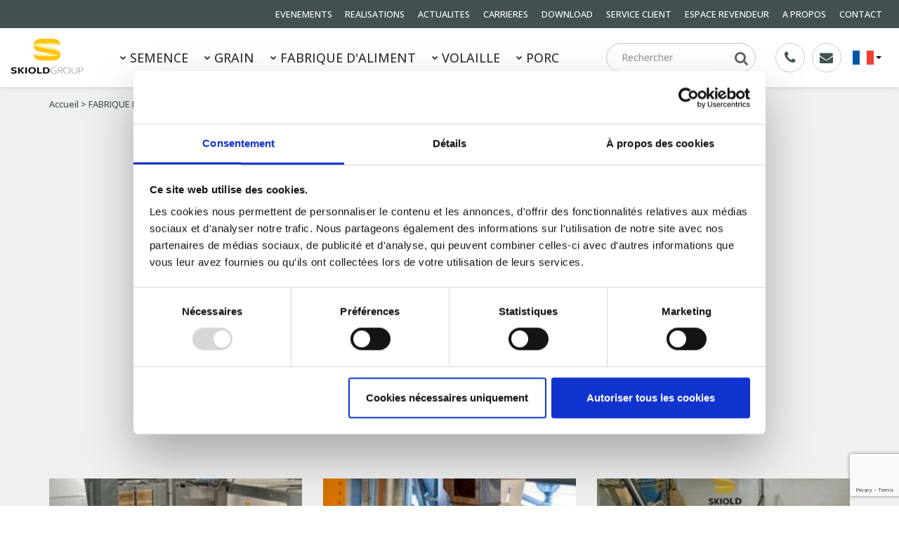

--- FILE ---
content_type: text/html; charset=utf-8
request_url: https://skiold.com/fr/fabrique-aliment/equipements/fabrique-aliment-composant
body_size: 11924
content:


<!DOCTYPE html>
<html>
<head>
    <script id="Cookiebot" src="https://consent.cookiebot.com/uc.js" data-cbid="d252ac6a-140d-4c9d-8a4f-6406cfb2c8e0" data-blockingmode="auto" data-culture="fr" type="text/javascript"></script>

    <!-- Required meta tags -->
    <meta charset="UTF-8">
    <meta http-equiv="content-language" content="fr-FR">
    <meta name="author" content="Skiold">
    <meta name="viewport" content="width=device-width, initial-scale=1, maximum-scale=1, minimum-scale=1, user-scalable=no">

    <!-- SEO -->
    <title>Equipements pour la fabrique d&#39;aliments &#224; la ferme | SKIOLD</title>
    <meta name="description" content="D&#233;couvrez notre gamme d&#39;&#233;quipements pour la fabrique d&#39;aliments &#224; la ferme : tr&#233;mies, aplatisseurs, broyeurs, m&#233;langeurs et automatismes.">
    <meta name="keywords" content="">

    <!-- Open Graph Tags -->
    <meta property="og:type" content="website" />
    <meta property="og:title" content="Equipements pour la fabrique d&#39;aliments &#224; la ferme | SKIOLD" />
    <meta property="og:description" content="D&#233;couvrez notre gamme d&#39;&#233;quipements pour la fabrique d&#39;aliments &#224; la ferme : tr&#233;mies, aplatisseurs, broyeurs, m&#233;langeurs et automatismes." />
    <meta property="og:url" content="https://skiold.com/fr/fabrique-aliment/equipements/fabrique-aliment-composant" />


    <!-- Favicons -->
    <link rel="icon" type="image/x-icon" href="/assets/images/favicon.ico" />
    <link rel="icon" type="image/png" href="/assets/images/favicon.png" />

    <script>
        var GLOBAL_WebsiteLang = 'fr-FR';
        var GLOBAL_WebsiteLangs = {};
    </script>

        <!-- Google Tag Manager -->
        <script>
    (function(w, d, s, l, i) {
        w[l] = w[l] || [];
        w[l].push({
            'gtm.start':
                new Date().getTime(),
            event: 'gtm.js'
        });
        var f = d.getElementsByTagName(s)[0],
            j = d.createElement(s),
            dl = l != 'dataLayer' ? '&l=' + l : '';
        j.async = true;
        j.src =
            'https://www.googletagmanager.com/gtm.js?id=' + i + dl;
        f.parentNode.insertBefore(j, f);
    })(window, document, 'script', 'dataLayer', 'GTM-KWDW6CB');
        </script>
        <!-- End Google Tag Manager -->


        <link rel="alternate" hreflang="en" href="https://skiold.com/" />
        <link rel="alternate" hreflang="da" href="https://skiold.dk" />
        <link rel="alternate" hreflang="sv" href="https://skiold.se" />
        <link rel="alternate" hreflang="de" href="https://skiold.de" />
        <link rel="alternate" hreflang="fr" href="https://skiold.com/fr" />
        <link rel="alternate" hreflang="ru" href="https://skiold.ru" />
        <link rel="alternate" hreflang="en-au" href="http://www.vacmillsolutions.com.au" />
        <link rel="alternate" hreflang="es" href="https://skiold-bemvig.com" />
        <meta name="yandex-verification" content="db410fb43b24a862" />
    <link rel="canonical" href="https://skiold.com/fr/fabrique-aliment/equipements/fabrique-aliment-composant" />

    <!-- Start of JVR script -->

    <script src="https://app.agency360.io/JavascriptClick/Tracker?cid=1728228" defer></script>

    <!-- End of JVR script -->
    <!-- Start Visual Website Optimizer Asynchronous Code -->
    <script type='text/javascript'>
        var _vwo_code = (function () {
            var account_id = 273975,
                settings_tolerance = 2000,
                library_tolerance = 2500,
                use_existing_jquery = false,
                /* DO NOT EDIT BELOW THIS LINE */
                f = false,
                d = document;
            return {
                use_existing_jquery: function () { return use_existing_jquery; },
                library_tolerance: function () { return library_tolerance; },
                finish: function () {
                    if (!f) {
                        f = true;
                        var a = d.getElementById('_vis_opt_path_hides');
                        if (a) a.parentNode.removeChild(a);
                    }
                },
                finished: function () { return f; },
                load: function (a) {
                    var b = d.createElement('script');
                    b.src = a;
                    b.type = 'text/javascript';
                    b.innerText;
                    b.onerror = function () { _vwo_code.finish(); };
                    d.getElementsByTagName('head')[0].appendChild(b);
                },
                init: function () {
                    settings_timer = setTimeout('_vwo_code.finish()', settings_tolerance);
                    var a = d.createElement('style'), b = 'body{opacity:0 !important;filter:alpha(opacity=0) !important;background:none !important;}', h = d.getElementsByTagName('head')[0];
                    a.setAttribute('id', '_vis_opt_path_hides');
                    a.setAttribute('type', 'text/css');
                    if (a.styleSheet) a.styleSheet.cssText = b;
                    else a.appendChild(d.createTextNode(b));
                    h.appendChild(a);
                    this.load('//dev.visualwebsiteoptimizer.com/j.php?a=' + account_id + '&u=' + encodeURIComponent(d.URL) + '&r=' + Math.random());
                    return settings_timer;
                }
            };
        }());
        _vwo_settings_timer = _vwo_code.init();
    </script>
    <!-- End Visual Website Optimizer Asynchronous Code -->


    <link rel="stylesheet" href="/assets/css/styles.css?v37" async defer />


    <meta name="cmsmagazine" content="219a4d06484040ef495d29e12f51451b" />
    <style>
        .product-row {
            display: flex;
            flex-wrap: wrap;
        }

        .sections {
            background-image: url('/assest/images/bg-vector.jpg');
        }

            .sections .section--downloadlist .product {
                max-height: unset;
                min-height: unset;
            }
    </style>
</head>
<body data-current-url="/fr/fabrique-aliment/equipements/fabrique-aliment-composant">

        <!-- Google Tag Manager (noscript) -->
        <noscript>
            <iframe src="https://www.googletagmanager.com/ns.html?id=GTM-KWDW6CB"
                    height="0" width="0" style="display:none;visibility:hidden"></iframe>
        </noscript>
        <!-- End Google Tag Manager (noscript) -->

    <header class="primary">
        <div class="top-bar hidden-xs">
            <div class="container-fluid">
                <ul>
                    
                        <li><a href="/fr/evenements">EVENEMENTS</a></li>
                        <li><a href="/fr/realisations">REALISATIONS</a></li>
                        <li><a href="/fr/actualites">ACTUALITES</a></li>
                        <li><a href="/fr/carrieres">CARRIERES</a></li>
                        <li><a href="/fr/download">DOWNLOAD</a></li>
                        <li><a href="/fr/service-client">SERVICE CLIENT</a></li>
                        <li><a href="/fr/espace-revendeur">ESPACE REVENDEUR</a></li>
                        <li><a href="/fr/a-propos">A PROPOS</a></li>
                        <li><a href="/fr/contact">CONTACT</a></li>
                                    </ul>
            </div>
        </div>
        <div class="main">
            <div class="container-fluid">
                <div class="logo col-xs-3 col-sm-4 col-md-1 col-lg-1">
                    <a href="https://skiold.com/fr">
                        <img src="/assets/images/2019_skioldgroup_logo.png" class="img-responsive" alt="Skiold logo" />
                    </a>
                </div>
                <div class="info-nav col-xs-9 col-sm-8 col-md-4 col-md-push-7">
                    <div class="row">
                        <div class="search-container col-xs-8 col-sm-7">
                            <form action="/fr/rechercher" class="searchfield">
                                <input type="text" class="form-control" placeholder='Rechercher' name="q" />
                            </form>
                        </div>

                            <div class="info-nav__contact hidden-xs col-sm-4">
                                    <a href="tel:02 97 25 05 30" class="info-nav__item info-nav__item--phone"></a>

                                    <a href="mailto:france@skiold.com" class="info-nav__item info-nav__item--email"></a>
                            </div>

                        <div class="language col-xs-2 col-sm-1">
                            <div class="select-lang row">
                                <a href="#" id="langdropdown" type="button" data-toggle="dropdown" aria-haspopup="true" aria-expanded="false">
                                    <img src="/assets//images/flags-iso/flat/32/FR.png" alt="fr-FR" />

                                    <span class="caret hidden-xs"></span>
                                </a>
                                <ul class="dropdown-menu" aria-labelledby="langdropdown">
                                        <li>
                                            <a href="/" data-culture="en-GB">
                                                <img alt="en-GB" src="/assets//images/flags-iso/flat/16/GB.png" /> Anglais
                                            </a>
                                        </li>
                                        <script>GLOBAL_WebsiteLangs['en-GB'] = "/";</script>
                                        <li>
                                            <a href="https://skiold.dk/" data-culture="da-DK">
                                                <img alt="da-DK" src="/assets//images/flags-iso/flat/16/DK.png" /> Danois
                                            </a>
                                        </li>
                                        <script>GLOBAL_WebsiteLangs['da-DK'] = "https://skiold.dk/";</script>
                                        <li>
                                            <a href="/fr" data-culture="fr-FR">
                                                <img alt="fr-FR" src="/assets//images/flags-iso/flat/16/FR.png" /> Fran&#231;ais
                                            </a>
                                        </li>
                                        <script>GLOBAL_WebsiteLangs['fr-FR'] = "/fr";</script>
                                        <li>
                                            <a href="https://skiold.se/" data-culture="sv-SE">
                                                <img alt="sv-SE" src="/assets//images/flags-iso/flat/16/SE.png" /> Su&#233;dois
                                            </a>
                                        </li>
                                        <script>GLOBAL_WebsiteLangs['sv-SE'] = "https://skiold.se/";</script>
                                        <li>
                                            <a href="https://skiold.vn/" data-culture="vi-VN">
                                                <img alt="vi-VN" src="/assets//images/flags-iso/flat/16/VN.png" /> Vietnamien
                                            </a>
                                        </li>
                                        <script>GLOBAL_WebsiteLangs['vi-VN'] = "https://skiold.vn/";</script>
                                        <li>
                                            <a href="https://www.skiold.es/" data-culture="es-ES">
                                                <img alt="es-ES" src="/assets//images/flags-iso/flat/16/ES.png" /> Espanol
                                            </a>
                                        </li>
                                        <script>GLOBAL_WebsiteLangs['es-ES'] = "https://www.skiold.es/";</script>
                                        <li>
                                            <a href="https://skiold.de/" data-culture="de-DE">
                                                <img alt="de-DE" src="/assets//images/flags-iso/flat/16/DE.png" /> Allemand
                                            </a>
                                        </li>
                                        <script>GLOBAL_WebsiteLangs['de-DE'] = "https://skiold.de/";</script>
                                        <li>
                                            <a href="http://www.vacmillsolutions.com.au/" data-culture="en-AU">
                                                <img alt="en-AU" src="/assets//images/flags-iso/flat/16/AU.png" /> Anglais
                                            </a>
                                        </li>
                                        <script>GLOBAL_WebsiteLangs['en-AU'] = "http://www.vacmillsolutions.com.au/";</script>
                                </ul>
                            </div>
                        </div>
                        <div class="col-xs-2 visible-xs text-right">
                            <a href="javascript:void(0);" class="togglemenu"><i></i></a>
                        </div>
                    </div>
                </div>

                <div class="primary-navigation-menu nav col-sm-12 col-md-7 col-md-pull-4">
                    <ul>
            <li>
                <a href="/fr/semence">
                        <i class="fa fa-chevron-down" aria-hidden="true"></i>
                    SEMENCE
                </a>
                    <div class="dropdown">
                        <div class="row">
                            <div class="icon col-xs-12 col-sm-6">
                                <img class="icon" src="/media/1014/sa-saed.png?anchor=center&mode=crop&width=128&height=128&rnd=133730257800000000" alt="Pictogramme SKIOLD Damas - Semence" />
                            </div>
                            <div class="nav  col-xs-12 col-sm-6">
                                <h4>SEMENCE</h4>
                                <ul>
                                            <li>
                                                <a href="/fr/semence/projets-damas">PROJETS</a>
                                            </li>
                                            <li>
                                                <a href="/fr/semence/equipements-damas">EQUIPEMENTS</a>
                                            </li>
                                                                            <li>
                                            <a href="/fr/realisations?division=semence">REALISATIONS</a>
                                        </li>
                                </ul>
                            </div>
                        </div>
                    </div>

            </li>
            <li>
                <a href="/fr/cereale">
                        <i class="fa fa-chevron-down" aria-hidden="true"></i>
                    GRAIN
                </a>
                    <div class="dropdown">
                        <div class="row">
                            <div class="icon col-xs-12 col-sm-6">
                                <img class="icon" src="/media/1016/korn.png?anchor=center&mode=crop&width=128&height=128&rnd=133730258000000000" alt="Pictogramme SKIOLD Grain" />
                            </div>
                            <div class="nav  col-xs-12 col-sm-6">
                                <h4>GRAIN</h4>
                                <ul>
                                            <li>
                                                <a href="/fr/cereale/projets">PROJETS</a>
                                            </li>
                                            <li>
                                                <a href="/fr/cereale/equipements">EQUIPEMENTS</a>
                                            </li>
                                                                            <li>
                                            <a href="/fr/realisations?division=grain">REALISATIONS</a>
                                        </li>
                                </ul>
                            </div>
                        </div>
                    </div>

            </li>
            <li class="current">
                <a href="/fr/fabrique-aliment">
                        <i class="fa fa-chevron-down" aria-hidden="true"></i>
                    FABRIQUE D&#39;ALIMENT
                </a>
                    <div class="dropdown">
                        <div class="row">
                            <div class="icon col-xs-12 col-sm-6">
                                <img class="icon" src="/media/1006/foder.png?anchor=center&mode=crop&width=128&height=128&rnd=133730258120000000" alt="Pictogramme SKIOLD Fabrique d&#39;Aliments" />
                            </div>
                            <div class="nav  col-xs-12 col-sm-6">
                                <h4>FABRIQUE D&#39;ALIMENT</h4>
                                <ul>
                                            <li>
                                                <a href="/fr/fabrique-aliment/projets">PROJETS</a>
                                            </li>
                                            <li class="current">
                                                <a href="/fr/fabrique-aliment/equipements">EQUIPEMENTS</a>
                                            </li>
                                                                            <li>
                                            <a href="/fr/realisations?division=fabrique-d&#39;aliment">REALISATIONS</a>
                                        </li>
                                </ul>
                            </div>
                        </div>
                    </div>

            </li>
            <li>
                <a href="/fr/volaille">
                        <i class="fa fa-chevron-down" aria-hidden="true"></i>
                    VOLAILLE
                </a>
                    <div class="dropdown">
                        <div class="row">
                            <div class="icon col-xs-12 col-sm-6">
                                <img class="icon" src="/media/4352/skiold_poultry.png?anchor=center&mode=crop&width=128&height=128&rnd=133730256700000000" alt="Pictogramme SKIOLD LANDMECO - Volaille" />
                            </div>
                            <div class="nav  col-xs-12 col-sm-6">
                                <h4>VOLAILLE</h4>
                                <ul>
                                            <li>
                                                <a href="/fr/volaille/solutions">SOLUTIONS</a>
                                            </li>
                                            <li>
                                                <a href="/fr/volaille/equipements">EQUIPEMENTS</a>
                                            </li>
                                                                            <li>
                                            <a href="/fr/realisations?division=volaille">REALISATIONS</a>
                                        </li>
                                </ul>
                            </div>
                        </div>
                    </div>

            </li>
            <li>
                <a href="/fr/porc">
                        <i class="fa fa-chevron-down" aria-hidden="true"></i>
                    PORC
                </a>
                    <div class="dropdown">
                        <div class="row">
                            <div class="icon col-xs-12 col-sm-6">
                                <img class="icon" src="/media/1015/stald.png?anchor=center&mode=crop&width=128&height=128&rnd=133730257880000000" alt="Pictogramme SKIOLD Porc" />
                            </div>
                            <div class="nav  col-xs-12 col-sm-6">
                                <h4>PORC</h4>
                                <ul>
                                            <li>
                                                <a href="/fr/porc/projets">PROJETS</a>
                                            </li>
                                            <li>
                                                <a href="/fr/porc/equipements">EQUIPEMENTS</a>
                                            </li>
                                                                            <li>
                                            <a href="/fr/realisations?division=porc">REALISATIONS</a>
                                        </li>
                                </ul>
                            </div>
                        </div>
                    </div>

            </li>
</ul>
                </div>
                <div class="nav-small">
                    <div class="row">
                        <ul>
        <li>
            <a href="/fr/semence">SEMENCE</a>


				<ul>
					<li>
						<a href="/fr/semence/projets-damas">PROJETS</a>
					</li>
					<li>
						<a href="/fr/semence/equipements-damas">EQUIPEMENTS</a>
					</li>
				</ul>
		
        </li>
        <li>
            <a href="/fr/cereale">GRAIN</a>


				<ul>
					<li>
						<a href="/fr/cereale/projets">PROJETS</a>
					</li>
					<li>
						<a href="/fr/cereale/equipements">EQUIPEMENTS</a>
					</li>
				</ul>
		
        </li>
        <li class="current">
            <a href="/fr/fabrique-aliment">FABRIQUE D&#39;ALIMENT</a>


				<ul>
					<li>
						<a href="/fr/fabrique-aliment/projets">PROJETS</a>
					</li>
					<li class="current">
						<a href="/fr/fabrique-aliment/equipements">EQUIPEMENTS</a>
					</li>
				</ul>
		
        </li>
        <li>
            <a href="/fr/volaille">VOLAILLE</a>


				<ul>
					<li>
						<a href="/fr/volaille/solutions">SOLUTIONS</a>
					</li>
					<li>
						<a href="/fr/volaille/equipements">EQUIPEMENTS</a>
					</li>
				</ul>
		
        </li>
        <li>
            <a href="/fr/porc">PORC</a>


				<ul>
					<li>
						<a href="/fr/porc/projets">PROJETS</a>
					</li>
					<li>
						<a href="/fr/porc/equipements">EQUIPEMENTS</a>
					</li>
				</ul>
		
        </li>
</ul>

<ul>
        <li>
            <a href="/fr/evenements">EVENEMENTS</a>


		
        </li>
        <li>
            <a href="/fr/realisations">REALISATIONS</a>


		
        </li>
        <li>
            <a href="/fr/actualites">ACTUALITES</a>


		
        </li>
        <li>
            <a href="/fr/carrieres">CARRIERES</a>


		
        </li>
        <li>
            <a href="/fr/download">DOWNLOAD</a>


		
        </li>
        <li>
            <a href="/fr/service-client">SERVICE CLIENT</a>


		
        </li>
        <li>
            <a href="/fr/espace-revendeur">ESPACE REVENDEUR</a>


		
        </li>
        <li>
            <a href="/fr/a-propos">A PROPOS</a>


		
        </li>
        <li>
            <a href="/fr/contact">CONTACT</a>


		
        </li>
</ul>
                    </div>
                </div>
            </div>
        </div>
    </header>

    



<div class="sections">
    <section class="section--categories">
        <div class="header">
            <div class="container text-left">
                <ul class="breadcrumb">

				<li><a href="/fr">Accueil</a> <span class="divider">></span></li>
				<li><a href="/fr/fabrique-aliment">FABRIQUE D&#39;ALIMENT</a> <span class="divider">></span></li>
				<li><a href="/fr/fabrique-aliment/equipements">EQUIPEMENTS</a> <span class="divider">></span></li>
						<li class="active">Materiel &amp; Equipement</li>
    </ul>
            </div>
            <div class="container">
                <div class="row">
                    <div class="col-xs-12 col-sm-10 col-md-8 col-sm-push-1 col-md-push-2">
                                <h1 class="category-title">Equipements pour la fabrique d&#39;aliments</h1>
                                                    <p class="h2">SKIOLD fournit des &#233;quipements pour la fabrique d&#39;aliments</p>
                                                    <p><p style="text-align: left;">SKIOLD répond efficacement à tous les besoins de 1 à 50 tonnes jours et pour toutes les productions (volaille, bovins, porcs). En nous choisissant vous bénéficiez de solutions innovantes et éprouvées (mécanique et informatique), pour garantir vos exigences de qualité, de performances, de fiabilité. Nos produits sont régulièrement évalués par notre département Recherche &amp; Développement afin d'assurer que tous les composants soient le plus performant possible et disponible avec la meilleure technologie possible. Ceci concerne tous les équipements pour les fabriques d'aliments actuelles - équipement de convoyage, nettoyage, dosage, granulométrie, mélange, granulation, aliment prêt à distribuer, et bien plus encore.</p>
<p style="text-align: left;"> </p>
<h4 style="text-align: center;"><strong>Besoin de plus d'informations sur nos équipements de fabrique d'aliments ?</strong></h4>
<p style="text-align: center;"><a style="text-align: center;" data-udi="umb://document/211acbf98072439c87bec8f6e51f8d58" href="/fr/contact" title="CONTACT" class="btn btn-primary"><strong>Contactez-nous</strong></a></p>
<p style="text-align: center;"> </p></p>
                    </div>
                </div>
            </div>
        </div>
        <div class="container">
            <div class="row">
                    <div class="col-xs-12 col-sm-6 col-md-4">
                        <a class="category" href="/fr/fabrique-aliment/equipements/fabrique-aliment-composant/nettoyage">
                            <div class="image" style="background-image:url(/media/2031/skiold-soldrenser.jpg?anchor=center&mode=crop&width=256&height=245&rnd=133686319280000000);"></div>
                            <div class="text">
                                <p class="h3">Nettoyage de c&#233;r&#233;ales</p>
                                <p>SKIOLD est le principal fournisseur des syst&#232;mes de nettoyage pour le grain et autres mati&#232;res premi&#232;res</p>
                            </div>
                        </a>
                    </div>
                    <div class="col-xs-12 col-sm-6 col-md-4">
                        <a class="category" href="/fr/fabrique-aliment/equipements/fabrique-aliment-composant/broyage-aplatissage">
                            <div class="image" style="background-image:url(/media/2007/skiold-skivemoelle.jpg?center=0.49230769230769234,0.53806228373702425&mode=crop&width=256&height=245&rnd=133686314420000000);"></div>
                            <div class="text">
                                <p class="h3">Aplatissage et broyage des c&#233;r&#233;ales</p>
                                <p>Leader dans les &#233;quipements de Broyage et de M&#233;lange</p>
                            </div>
                        </a>
                    </div>
                    <div class="col-xs-12 col-sm-6 col-md-4">
                        <a class="category" href="/fr/fabrique-aliment/equipements/fabrique-aliment-composant/dosage">
                            <div class="image" style="background-image:url(/media/4124/tremie-doseuse-uni-dos.jpg?anchor=center&mode=crop&width=256&height=245&rnd=132880890120000000);"></div>
                            <div class="text">
                                <p class="h3">Pesage et dosage</p>
                                <p>Optimisez votre production avec les syst&#232;mes de pesage et dosage SKIOLD</p>
                            </div>
                        </a>
                    </div>
                    <div class="col-xs-12 col-sm-6 col-md-4">
                        <a class="category" href="/fr/fabrique-aliment/equipements/fabrique-aliment-composant/melange">
                            <div class="image" style="background-image:url(/media/2794/melangeuse-skiold.png?anchor=center&mode=crop&width=256&height=245&rnd=133686310290000000);"></div>
                            <div class="text">
                                <p class="h3">M&#233;lange</p>
                                <p>Assurez un aliment homog&#232;ne et &#233;quilibr&#233; pour votre fabrique d&#39;aliments</p>
                            </div>
                        </a>
                    </div>
                    <div class="col-xs-12 col-sm-6 col-md-4">
                        <a class="category" href="/fr/fabrique-aliment/equipements/fabrique-aliment-composant/automatisme">
                            <div class="image" style="background-image:url(/media/3453/skiold-easyfab-pro-1.png?anchor=center&mode=crop&width=256&height=245&rnd=133464417230000000);"></div>
                            <div class="text">
                                <p class="h3">Automatisation et gestion de la fabrique d&#39;aliments</p>
                                <p>G&#233;rez votre fabrication d&#39;aliments avec pr&#233;cision et s&#233;curit&#233;</p>
                            </div>
                        </a>
                    </div>
            </div>
        </div>
    </section>
    <section class="section--linkbar">
    <div class="container">
        <div class="row">
                    <div class="link col-xs-12 col-md-4">
                        <a href="/fr/download?folderNode=10580">
                            <div class="image">
                                <img src="/media/1005/ikon-256px-download.png?anchor=center&mode=crop&width=64&height=64&rnd=133730256930000000" class="img-responsive" alt="Pictogramme SKIOLD T&#233;l&#233;chargement" />
                            </div>
                            <div class="text">
                                <h4>T&#233;l&#233;charger</h4>
                                <p>Brochures &amp; Fiches techniques</p>
                            </div>
                        </a>
                    </div>                    <div class="link col-xs-12 col-md-4">
                        <a href="/fr/contact">
                            <div class="image">
                                <img src="" class="img-responsive" alt="" />
                            </div>
                            <div class="text">
                                <h4>Contact</h4>
                                <p>Contactez-nous</p>
                            </div>
                        </a>
                    </div>        </div>
    </div>
</section></div>
<section class="section--form">

    <div class="container">
        <div class="row">
            <div class="col-xs-12 col-md-10 col-md-push-1">
<form action="/fr/fabrique-aliment/equipements/fabrique-aliment-composant" class="form fancy" enctype="multipart/form-data" method="post"><input name="__RequestVerificationToken" type="hidden" value="BxcZdbUh7Vivoo8vwA3f_Q3c9MGJo96EVFIDDK0nMkedNLvonDMjl7qgnt1X05IVhOLpNOx6kAL1fQCiLROJ3oDSfxe9tAfBy_C0d8kp3p41" /><input id="PageId" name="PageId" type="hidden" value="10472" /><input id="RecaptchaToken" name="RecaptchaToken" type="hidden" value="" />                    <div class="text-center">
                        <h4 class="moreinfo-title">Vous voulez en savoir plus ?</h4>
                        <p>Envoyez-nous un message et nous r&#233;pondrons &#224; vos questions.</p>
                    </div>
                    <input type="hidden" value="/">
                    <div class="form-group col-xs-12 col-sm-4">
                        <label for="Name">Nom</label>
                        <input class="form-control" id="Name" name="Name" placeholder="Votre nom" type="text" value="" />
                    </div>
                    <div class="form-group col-xs-12 col-sm-4">
                        <label for="Email">E-mail</label>
                        <input class="form-control" id="Email" name="Email" placeholder="Indiquez votre e-mail" type="text" value="" />
                    </div>
                    <div class="form-group col-xs-12 col-sm-4">
                        <label for="Country">D&#233;partement</label>
                        <input class="form-control" id="Country" name="Country" placeholder="Votre département" type="text" value="" />
                    </div>
                    <div class="form-group col-xs-12 col-sm-12">
                        <label for="Message">MESSAGE &amp; NUMERO DE TELEPHONE</label>
                        <input class="form-control" id="Message" name="Message" placeholder="Votre message et numéro de téléphone" type="text" value="" />
                    </div>
                    <div class="text-center">
                        <input type="submit" class="btn btn-default" value="Envoyer le message">
                    </div>
<input name='ufprt' type='hidden' value='[base64]' /></form>            </div>
        </div>
    </div>
    <script data-cookieconsent="necessary" src="https://www.google.com/recaptcha/api.js?render=6LejpCEaAAAAAC2RYu30SmX7MKGeLOBfdzstmgMJ"></script>
    <script>
        window.addEventListener('CookiebotOnAccept', function (e) {
            if (Cookiebot.consent.necessary) {
                 grecaptcha.ready(function () {
                     grecaptcha.execute('6LejpCEaAAAAAC2RYu30SmX7MKGeLOBfdzstmgMJ', { action: 'more_info_submit' }).then(function (token) {
                         document.getElementById("RecaptchaToken").value = token;
                     });
                 });
            }
        }, false);
    </script>
</section>
<script type="application/ld+json">
    {
    "@context": "http://schema.org/",
    "@type": "Product",
    "name": "Equipements pour la fabrique d&#39;aliments",
        "description": "SKIOLD répond efficacement à tous les besoins de 1 à 50 tonnes jours et pour toutes les productions (volaille, bovins, porcs). En nous choisissant vous bénéficiez de solutions innovantes et éprouvé...",
    "brand": {
    "@type": "Thing",
    "name": "Skiold"
    }
    }
</script>

    <footer>
        
        <div class="content">
            <div class="container">
                <div class="row">
                    <div class="links col-xs-12 col-md-4">
                        <p class="h4">Liens</p>
                        <ul>
                                <li><a href="/fr/semence">SEMENCE</a></li>
                                <li><a href="/fr/cereale">GRAIN</a></li>
                                <li><a href="/fr/fabrique-aliment">FABRIQUE D&#39;ALIMENT</a></li>
                                <li><a href="/fr/volaille">VOLAILLE</a></li>
                                <li><a href="/fr/porc">PORC</a></li>
                                <li><a href="/fr/realisations">REALISATIONS</a></li>
                                <li><a href="/fr/actualites">ACTUALITES</a></li>
                                <li><a href="/fr/carrieres">CARRIERES</a></li>
                                <li><a href="/fr/download">DOWNLOAD</a></li>
                                <li><a href="/fr/service-client">SERVICE CLIENT</a></li>
                                <li><a href="/fr/service-client/logiciels-et-mises-&#224;-jour-skiold">Logiciels et mises &#224; jour SKIOLD</a></li>
                                <li><a href="/fr/service-client/conditions-generales">Conditions generales</a></li>
                                <li><a href="/fr/espace-revendeur">ESPACE REVENDEUR</a></li>
                                <li><a href="/fr/a-propos">A PROPOS</a></li>
                                <li><a href="/fr/contact">CONTACT</a></li>
                                <li><a href="/fr/whistleblower">Whistleblower</a></li>
                        </ul>
                    </div>
                    <!--noindex-->
                    <div class="news col-xs-12 col-sm-6 col-md-4">
                        <p class="h4">Derni&#232;res nouvelles</p>
                        <ul>
                                <li><a href="/fr/actualites/guide-projet-faf">Guide Projet FAF</a></li>
                                <li><a href="/fr/actualites/avantages-fabrique-aliments">Avantages Fabrique Aliments</a></li>
                                <li><a href="/fr/actualites/etude-fabrication-aliments-ferme-porc-bretagne">Etude Fabrication Aliments Ferme porc Bretagne</a></li>
                                <li><a href="/fr/actualites/eliminer-mycotoxines">Eliminer mycotoxines</a></li>
                                <li><a href="/fr/actualites/rotecna-int&#232;gre-skiold">ROTECNA int&#232;gre SKIOLD</a></li>
                        </ul>
                    </div>
                    <!--/noindex-->
                    <div class="col-xs-12 col-sm-6 col-md-4">
                            <p class="h4">Inscrivez-vous &#224; notre newsletter</p>
                            <form action="https://eepurl.com/gfBDc1" method="post" id="mc-embedded-subscribe-form" name="mc-embedded-subscribe-form" class="validate" target="_blank" novalidate>
                                <div class="form-group">
                                    <input type="email" value="" name="EMAIL" class="form-control required email" id="mce-EMAIL" placeholder='E-mail'>
                                </div>
                                <div id="mce-responses" class="clear">
                                    <div class="response" id="mce-error-response" style="display:none"></div>
                                    <div class="response" id="mce-success-response" style="display:none"></div>
                                </div>    <!-- real people should not fill this in and expect good things - do not remove this or risk form bot signups-->
                                <div style="position: absolute; left: -5000px;" aria-hidden="true"><input type="text" name="b_e5a596238154c8ae9ed1d0f88_05d275f839" tabindex="-1" value=""></div>
                                <div class="clear">
                                    <input type="submit" value='Inscription' name="subscribe" id="mc-embedded-subscribe" class="btn btn-primary">
                                </div>
                            </form>
                    </div>
                </div>
                    <div class="info vcard">
                        <ul>
                            <li>
                                    <b><a href="/fr/a-propos" class="fn org">SKIOLD</a></b>
                            </li>
                            <li class="adr"><span class="street-address">PA Lann-Velin Sud
7 rue du champ de tir
56300 SAINT-THURIAU</span></li>
                            <li><a href="mailto:france@skiold.com"><span class="email">france@skiold.com</span></a></li>
                            <li class="tel">02 97 25 05 30</li>
                            <li class="hidden-xs">-</li>
                            <li><b>SKIOLD FAIT LA DIFFERENCE</b></li>
                        </ul>
                    </div>
            </div>
        </div>
    </footer>

    <div class="scroll-top inactive">
        <i class="fa fa-long-arrow-up" aria-hidden="true"></i>
    </div>

    <script src="https://www.youtube.com/iframe_api" async></script>

    <script data-cookieconsent="necessary" src="/assets/js/scripts.js?v37"></script>

    




    <link rel="preload preconnect" href="https://fonts.googleapis.com/css?family=Open+Sans:300,500,700" as="style" onload="this.rel='stylesheet'">
    <noscript>
        <link rel="stylesheet preconnect" href="https://fonts.googleapis.com/css?family=Open+Sans:300,500,700" />
    </noscript>

    <script>
        /*! loadCSS. [c]2017 Filament Group, Inc. MIT License */
        (function (w) {
            "use strict";
            /* exported loadCSS */
            var loadCSS = function (href, before, media) {
                // Arguments explained:
                // `href` [REQUIRED] is the URL for your CSS file.
                // `before` [OPTIONAL] is the element the script should use as a reference for injecting our stylesheet <link> before
                // By default, loadCSS attempts to inject the link after the last stylesheet or script in the DOM. However, you might desire a more specific location in your document.
                // `media` [OPTIONAL] is the media type or query of the stylesheet. By default it will be 'all'
                var doc = w.document;
                var ss = doc.createElement("link");
                var ref;
                if (before) {
                    ref = before;
                }
                else {
                    var refs = (doc.body || doc.getElementsByTagName("head")[0]).childNodes;
                    ref = refs[refs.length - 1];
                }

                var sheets = doc.styleSheets;
                ss.rel = "stylesheet";
                ss.href = href;
                // temporarily set media to something inapplicable to ensure it'll fetch without blocking render
                ss.media = "only x";

                // wait until body is defined before injecting link. This ensures a non-blocking load in IE11.
                function ready(cb) {
                    if (doc.body) {
                        return cb();
                    }
                    setTimeout(function () {
                        ready(cb);
                    });
                }
                // Inject link
                // Note: the ternary preserves the existing behavior of "before" argument, but we could choose to change the argument to "after" in a later release and standardize on ref.nextSibling for all refs
                // Note: `insertBefore` is used instead of `appendChild`, for safety re: http://www.paulirish.com/2011/surefire-dom-element-insertion/
                ready(function () {
                    ref.parentNode.insertBefore(ss, (before ? ref : ref.nextSibling));
                });
                // A method (exposed on return object for external use) that mimics onload by polling document.styleSheets until it includes the new sheet.
                var onloadcssdefined = function (cb) {
                    var resolvedHref = ss.href;
                    var i = sheets.length;
                    while (i--) {
                        if (sheets[i].href === resolvedHref) {
                            return cb();
                        }
                    }
                    setTimeout(function () {
                        onloadcssdefined(cb);
                    });
                };

                function loadCB() {
                    if (ss.addEventListener) {
                        ss.removeEventListener("load", loadCB);
                    }
                    ss.media = media || "all";
                }

                // once loaded, set link's media back to `all` so that the stylesheet applies once it loads
                if (ss.addEventListener) {
                    ss.addEventListener("load", loadCB);
                }
                ss.onloadcssdefined = onloadcssdefined;
                onloadcssdefined(loadCB);
                return ss;
            };
            // commonjs
            if (typeof exports !== "undefined") {
                exports.loadCSS = loadCSS;
            }
            else {
                w.loadCSS = loadCSS;
            }
        }(typeof global !== "undefined" ? global : this));

        /*! loadCSS rel=preload polyfill. [c]2017 Filament Group, Inc. MIT License */
        (function (w) {
            // rel=preload support test
            if (!w.loadCSS) {
                return;
            }
            var rp = loadCSS.relpreload = {};
            rp.support = function () {
                try {
                    return w.document.createElement("link").relList.supports("preload");
                } catch (e) {
                    return false;
                }
            };

            // loop preload links and fetch using loadCSS
            rp.poly = function () {
                var links = w.document.getElementsByTagName("link");
                for (var i = 0; i < links.length; i++) {
                    var link = links[i];
                    if (link.rel === "preload" && link.getAttribute("as") === "style") {
                        w.loadCSS(link.href, link, link.getAttribute("media"));
                        link.rel = null;
                    }
                }
            };

            // if link[rel=preload] is not supported, we must fetch the CSS manually using loadCSS
            if (!rp.support()) {
                rp.poly();
                var run = w.setInterval(rp.poly, 300);
                if (w.addEventListener) {
                    w.addEventListener("load", function () {
                        rp.poly();
                        w.clearInterval(run);
                    });
                }
                if (w.attachEvent) {
                    w.attachEvent("onload", function () {
                        w.clearInterval(run);
                    })
                }
            }
        }(this));
    </script>
</body>
</html>


--- FILE ---
content_type: text/html; charset=utf-8
request_url: https://www.google.com/recaptcha/api2/anchor?ar=1&k=6LejpCEaAAAAAC2RYu30SmX7MKGeLOBfdzstmgMJ&co=aHR0cHM6Ly9za2lvbGQuY29tOjQ0Mw..&hl=en&v=PoyoqOPhxBO7pBk68S4YbpHZ&size=invisible&anchor-ms=20000&execute-ms=30000&cb=qgt0isz6v706
body_size: 48465
content:
<!DOCTYPE HTML><html dir="ltr" lang="en"><head><meta http-equiv="Content-Type" content="text/html; charset=UTF-8">
<meta http-equiv="X-UA-Compatible" content="IE=edge">
<title>reCAPTCHA</title>
<style type="text/css">
/* cyrillic-ext */
@font-face {
  font-family: 'Roboto';
  font-style: normal;
  font-weight: 400;
  font-stretch: 100%;
  src: url(//fonts.gstatic.com/s/roboto/v48/KFO7CnqEu92Fr1ME7kSn66aGLdTylUAMa3GUBHMdazTgWw.woff2) format('woff2');
  unicode-range: U+0460-052F, U+1C80-1C8A, U+20B4, U+2DE0-2DFF, U+A640-A69F, U+FE2E-FE2F;
}
/* cyrillic */
@font-face {
  font-family: 'Roboto';
  font-style: normal;
  font-weight: 400;
  font-stretch: 100%;
  src: url(//fonts.gstatic.com/s/roboto/v48/KFO7CnqEu92Fr1ME7kSn66aGLdTylUAMa3iUBHMdazTgWw.woff2) format('woff2');
  unicode-range: U+0301, U+0400-045F, U+0490-0491, U+04B0-04B1, U+2116;
}
/* greek-ext */
@font-face {
  font-family: 'Roboto';
  font-style: normal;
  font-weight: 400;
  font-stretch: 100%;
  src: url(//fonts.gstatic.com/s/roboto/v48/KFO7CnqEu92Fr1ME7kSn66aGLdTylUAMa3CUBHMdazTgWw.woff2) format('woff2');
  unicode-range: U+1F00-1FFF;
}
/* greek */
@font-face {
  font-family: 'Roboto';
  font-style: normal;
  font-weight: 400;
  font-stretch: 100%;
  src: url(//fonts.gstatic.com/s/roboto/v48/KFO7CnqEu92Fr1ME7kSn66aGLdTylUAMa3-UBHMdazTgWw.woff2) format('woff2');
  unicode-range: U+0370-0377, U+037A-037F, U+0384-038A, U+038C, U+038E-03A1, U+03A3-03FF;
}
/* math */
@font-face {
  font-family: 'Roboto';
  font-style: normal;
  font-weight: 400;
  font-stretch: 100%;
  src: url(//fonts.gstatic.com/s/roboto/v48/KFO7CnqEu92Fr1ME7kSn66aGLdTylUAMawCUBHMdazTgWw.woff2) format('woff2');
  unicode-range: U+0302-0303, U+0305, U+0307-0308, U+0310, U+0312, U+0315, U+031A, U+0326-0327, U+032C, U+032F-0330, U+0332-0333, U+0338, U+033A, U+0346, U+034D, U+0391-03A1, U+03A3-03A9, U+03B1-03C9, U+03D1, U+03D5-03D6, U+03F0-03F1, U+03F4-03F5, U+2016-2017, U+2034-2038, U+203C, U+2040, U+2043, U+2047, U+2050, U+2057, U+205F, U+2070-2071, U+2074-208E, U+2090-209C, U+20D0-20DC, U+20E1, U+20E5-20EF, U+2100-2112, U+2114-2115, U+2117-2121, U+2123-214F, U+2190, U+2192, U+2194-21AE, U+21B0-21E5, U+21F1-21F2, U+21F4-2211, U+2213-2214, U+2216-22FF, U+2308-230B, U+2310, U+2319, U+231C-2321, U+2336-237A, U+237C, U+2395, U+239B-23B7, U+23D0, U+23DC-23E1, U+2474-2475, U+25AF, U+25B3, U+25B7, U+25BD, U+25C1, U+25CA, U+25CC, U+25FB, U+266D-266F, U+27C0-27FF, U+2900-2AFF, U+2B0E-2B11, U+2B30-2B4C, U+2BFE, U+3030, U+FF5B, U+FF5D, U+1D400-1D7FF, U+1EE00-1EEFF;
}
/* symbols */
@font-face {
  font-family: 'Roboto';
  font-style: normal;
  font-weight: 400;
  font-stretch: 100%;
  src: url(//fonts.gstatic.com/s/roboto/v48/KFO7CnqEu92Fr1ME7kSn66aGLdTylUAMaxKUBHMdazTgWw.woff2) format('woff2');
  unicode-range: U+0001-000C, U+000E-001F, U+007F-009F, U+20DD-20E0, U+20E2-20E4, U+2150-218F, U+2190, U+2192, U+2194-2199, U+21AF, U+21E6-21F0, U+21F3, U+2218-2219, U+2299, U+22C4-22C6, U+2300-243F, U+2440-244A, U+2460-24FF, U+25A0-27BF, U+2800-28FF, U+2921-2922, U+2981, U+29BF, U+29EB, U+2B00-2BFF, U+4DC0-4DFF, U+FFF9-FFFB, U+10140-1018E, U+10190-1019C, U+101A0, U+101D0-101FD, U+102E0-102FB, U+10E60-10E7E, U+1D2C0-1D2D3, U+1D2E0-1D37F, U+1F000-1F0FF, U+1F100-1F1AD, U+1F1E6-1F1FF, U+1F30D-1F30F, U+1F315, U+1F31C, U+1F31E, U+1F320-1F32C, U+1F336, U+1F378, U+1F37D, U+1F382, U+1F393-1F39F, U+1F3A7-1F3A8, U+1F3AC-1F3AF, U+1F3C2, U+1F3C4-1F3C6, U+1F3CA-1F3CE, U+1F3D4-1F3E0, U+1F3ED, U+1F3F1-1F3F3, U+1F3F5-1F3F7, U+1F408, U+1F415, U+1F41F, U+1F426, U+1F43F, U+1F441-1F442, U+1F444, U+1F446-1F449, U+1F44C-1F44E, U+1F453, U+1F46A, U+1F47D, U+1F4A3, U+1F4B0, U+1F4B3, U+1F4B9, U+1F4BB, U+1F4BF, U+1F4C8-1F4CB, U+1F4D6, U+1F4DA, U+1F4DF, U+1F4E3-1F4E6, U+1F4EA-1F4ED, U+1F4F7, U+1F4F9-1F4FB, U+1F4FD-1F4FE, U+1F503, U+1F507-1F50B, U+1F50D, U+1F512-1F513, U+1F53E-1F54A, U+1F54F-1F5FA, U+1F610, U+1F650-1F67F, U+1F687, U+1F68D, U+1F691, U+1F694, U+1F698, U+1F6AD, U+1F6B2, U+1F6B9-1F6BA, U+1F6BC, U+1F6C6-1F6CF, U+1F6D3-1F6D7, U+1F6E0-1F6EA, U+1F6F0-1F6F3, U+1F6F7-1F6FC, U+1F700-1F7FF, U+1F800-1F80B, U+1F810-1F847, U+1F850-1F859, U+1F860-1F887, U+1F890-1F8AD, U+1F8B0-1F8BB, U+1F8C0-1F8C1, U+1F900-1F90B, U+1F93B, U+1F946, U+1F984, U+1F996, U+1F9E9, U+1FA00-1FA6F, U+1FA70-1FA7C, U+1FA80-1FA89, U+1FA8F-1FAC6, U+1FACE-1FADC, U+1FADF-1FAE9, U+1FAF0-1FAF8, U+1FB00-1FBFF;
}
/* vietnamese */
@font-face {
  font-family: 'Roboto';
  font-style: normal;
  font-weight: 400;
  font-stretch: 100%;
  src: url(//fonts.gstatic.com/s/roboto/v48/KFO7CnqEu92Fr1ME7kSn66aGLdTylUAMa3OUBHMdazTgWw.woff2) format('woff2');
  unicode-range: U+0102-0103, U+0110-0111, U+0128-0129, U+0168-0169, U+01A0-01A1, U+01AF-01B0, U+0300-0301, U+0303-0304, U+0308-0309, U+0323, U+0329, U+1EA0-1EF9, U+20AB;
}
/* latin-ext */
@font-face {
  font-family: 'Roboto';
  font-style: normal;
  font-weight: 400;
  font-stretch: 100%;
  src: url(//fonts.gstatic.com/s/roboto/v48/KFO7CnqEu92Fr1ME7kSn66aGLdTylUAMa3KUBHMdazTgWw.woff2) format('woff2');
  unicode-range: U+0100-02BA, U+02BD-02C5, U+02C7-02CC, U+02CE-02D7, U+02DD-02FF, U+0304, U+0308, U+0329, U+1D00-1DBF, U+1E00-1E9F, U+1EF2-1EFF, U+2020, U+20A0-20AB, U+20AD-20C0, U+2113, U+2C60-2C7F, U+A720-A7FF;
}
/* latin */
@font-face {
  font-family: 'Roboto';
  font-style: normal;
  font-weight: 400;
  font-stretch: 100%;
  src: url(//fonts.gstatic.com/s/roboto/v48/KFO7CnqEu92Fr1ME7kSn66aGLdTylUAMa3yUBHMdazQ.woff2) format('woff2');
  unicode-range: U+0000-00FF, U+0131, U+0152-0153, U+02BB-02BC, U+02C6, U+02DA, U+02DC, U+0304, U+0308, U+0329, U+2000-206F, U+20AC, U+2122, U+2191, U+2193, U+2212, U+2215, U+FEFF, U+FFFD;
}
/* cyrillic-ext */
@font-face {
  font-family: 'Roboto';
  font-style: normal;
  font-weight: 500;
  font-stretch: 100%;
  src: url(//fonts.gstatic.com/s/roboto/v48/KFO7CnqEu92Fr1ME7kSn66aGLdTylUAMa3GUBHMdazTgWw.woff2) format('woff2');
  unicode-range: U+0460-052F, U+1C80-1C8A, U+20B4, U+2DE0-2DFF, U+A640-A69F, U+FE2E-FE2F;
}
/* cyrillic */
@font-face {
  font-family: 'Roboto';
  font-style: normal;
  font-weight: 500;
  font-stretch: 100%;
  src: url(//fonts.gstatic.com/s/roboto/v48/KFO7CnqEu92Fr1ME7kSn66aGLdTylUAMa3iUBHMdazTgWw.woff2) format('woff2');
  unicode-range: U+0301, U+0400-045F, U+0490-0491, U+04B0-04B1, U+2116;
}
/* greek-ext */
@font-face {
  font-family: 'Roboto';
  font-style: normal;
  font-weight: 500;
  font-stretch: 100%;
  src: url(//fonts.gstatic.com/s/roboto/v48/KFO7CnqEu92Fr1ME7kSn66aGLdTylUAMa3CUBHMdazTgWw.woff2) format('woff2');
  unicode-range: U+1F00-1FFF;
}
/* greek */
@font-face {
  font-family: 'Roboto';
  font-style: normal;
  font-weight: 500;
  font-stretch: 100%;
  src: url(//fonts.gstatic.com/s/roboto/v48/KFO7CnqEu92Fr1ME7kSn66aGLdTylUAMa3-UBHMdazTgWw.woff2) format('woff2');
  unicode-range: U+0370-0377, U+037A-037F, U+0384-038A, U+038C, U+038E-03A1, U+03A3-03FF;
}
/* math */
@font-face {
  font-family: 'Roboto';
  font-style: normal;
  font-weight: 500;
  font-stretch: 100%;
  src: url(//fonts.gstatic.com/s/roboto/v48/KFO7CnqEu92Fr1ME7kSn66aGLdTylUAMawCUBHMdazTgWw.woff2) format('woff2');
  unicode-range: U+0302-0303, U+0305, U+0307-0308, U+0310, U+0312, U+0315, U+031A, U+0326-0327, U+032C, U+032F-0330, U+0332-0333, U+0338, U+033A, U+0346, U+034D, U+0391-03A1, U+03A3-03A9, U+03B1-03C9, U+03D1, U+03D5-03D6, U+03F0-03F1, U+03F4-03F5, U+2016-2017, U+2034-2038, U+203C, U+2040, U+2043, U+2047, U+2050, U+2057, U+205F, U+2070-2071, U+2074-208E, U+2090-209C, U+20D0-20DC, U+20E1, U+20E5-20EF, U+2100-2112, U+2114-2115, U+2117-2121, U+2123-214F, U+2190, U+2192, U+2194-21AE, U+21B0-21E5, U+21F1-21F2, U+21F4-2211, U+2213-2214, U+2216-22FF, U+2308-230B, U+2310, U+2319, U+231C-2321, U+2336-237A, U+237C, U+2395, U+239B-23B7, U+23D0, U+23DC-23E1, U+2474-2475, U+25AF, U+25B3, U+25B7, U+25BD, U+25C1, U+25CA, U+25CC, U+25FB, U+266D-266F, U+27C0-27FF, U+2900-2AFF, U+2B0E-2B11, U+2B30-2B4C, U+2BFE, U+3030, U+FF5B, U+FF5D, U+1D400-1D7FF, U+1EE00-1EEFF;
}
/* symbols */
@font-face {
  font-family: 'Roboto';
  font-style: normal;
  font-weight: 500;
  font-stretch: 100%;
  src: url(//fonts.gstatic.com/s/roboto/v48/KFO7CnqEu92Fr1ME7kSn66aGLdTylUAMaxKUBHMdazTgWw.woff2) format('woff2');
  unicode-range: U+0001-000C, U+000E-001F, U+007F-009F, U+20DD-20E0, U+20E2-20E4, U+2150-218F, U+2190, U+2192, U+2194-2199, U+21AF, U+21E6-21F0, U+21F3, U+2218-2219, U+2299, U+22C4-22C6, U+2300-243F, U+2440-244A, U+2460-24FF, U+25A0-27BF, U+2800-28FF, U+2921-2922, U+2981, U+29BF, U+29EB, U+2B00-2BFF, U+4DC0-4DFF, U+FFF9-FFFB, U+10140-1018E, U+10190-1019C, U+101A0, U+101D0-101FD, U+102E0-102FB, U+10E60-10E7E, U+1D2C0-1D2D3, U+1D2E0-1D37F, U+1F000-1F0FF, U+1F100-1F1AD, U+1F1E6-1F1FF, U+1F30D-1F30F, U+1F315, U+1F31C, U+1F31E, U+1F320-1F32C, U+1F336, U+1F378, U+1F37D, U+1F382, U+1F393-1F39F, U+1F3A7-1F3A8, U+1F3AC-1F3AF, U+1F3C2, U+1F3C4-1F3C6, U+1F3CA-1F3CE, U+1F3D4-1F3E0, U+1F3ED, U+1F3F1-1F3F3, U+1F3F5-1F3F7, U+1F408, U+1F415, U+1F41F, U+1F426, U+1F43F, U+1F441-1F442, U+1F444, U+1F446-1F449, U+1F44C-1F44E, U+1F453, U+1F46A, U+1F47D, U+1F4A3, U+1F4B0, U+1F4B3, U+1F4B9, U+1F4BB, U+1F4BF, U+1F4C8-1F4CB, U+1F4D6, U+1F4DA, U+1F4DF, U+1F4E3-1F4E6, U+1F4EA-1F4ED, U+1F4F7, U+1F4F9-1F4FB, U+1F4FD-1F4FE, U+1F503, U+1F507-1F50B, U+1F50D, U+1F512-1F513, U+1F53E-1F54A, U+1F54F-1F5FA, U+1F610, U+1F650-1F67F, U+1F687, U+1F68D, U+1F691, U+1F694, U+1F698, U+1F6AD, U+1F6B2, U+1F6B9-1F6BA, U+1F6BC, U+1F6C6-1F6CF, U+1F6D3-1F6D7, U+1F6E0-1F6EA, U+1F6F0-1F6F3, U+1F6F7-1F6FC, U+1F700-1F7FF, U+1F800-1F80B, U+1F810-1F847, U+1F850-1F859, U+1F860-1F887, U+1F890-1F8AD, U+1F8B0-1F8BB, U+1F8C0-1F8C1, U+1F900-1F90B, U+1F93B, U+1F946, U+1F984, U+1F996, U+1F9E9, U+1FA00-1FA6F, U+1FA70-1FA7C, U+1FA80-1FA89, U+1FA8F-1FAC6, U+1FACE-1FADC, U+1FADF-1FAE9, U+1FAF0-1FAF8, U+1FB00-1FBFF;
}
/* vietnamese */
@font-face {
  font-family: 'Roboto';
  font-style: normal;
  font-weight: 500;
  font-stretch: 100%;
  src: url(//fonts.gstatic.com/s/roboto/v48/KFO7CnqEu92Fr1ME7kSn66aGLdTylUAMa3OUBHMdazTgWw.woff2) format('woff2');
  unicode-range: U+0102-0103, U+0110-0111, U+0128-0129, U+0168-0169, U+01A0-01A1, U+01AF-01B0, U+0300-0301, U+0303-0304, U+0308-0309, U+0323, U+0329, U+1EA0-1EF9, U+20AB;
}
/* latin-ext */
@font-face {
  font-family: 'Roboto';
  font-style: normal;
  font-weight: 500;
  font-stretch: 100%;
  src: url(//fonts.gstatic.com/s/roboto/v48/KFO7CnqEu92Fr1ME7kSn66aGLdTylUAMa3KUBHMdazTgWw.woff2) format('woff2');
  unicode-range: U+0100-02BA, U+02BD-02C5, U+02C7-02CC, U+02CE-02D7, U+02DD-02FF, U+0304, U+0308, U+0329, U+1D00-1DBF, U+1E00-1E9F, U+1EF2-1EFF, U+2020, U+20A0-20AB, U+20AD-20C0, U+2113, U+2C60-2C7F, U+A720-A7FF;
}
/* latin */
@font-face {
  font-family: 'Roboto';
  font-style: normal;
  font-weight: 500;
  font-stretch: 100%;
  src: url(//fonts.gstatic.com/s/roboto/v48/KFO7CnqEu92Fr1ME7kSn66aGLdTylUAMa3yUBHMdazQ.woff2) format('woff2');
  unicode-range: U+0000-00FF, U+0131, U+0152-0153, U+02BB-02BC, U+02C6, U+02DA, U+02DC, U+0304, U+0308, U+0329, U+2000-206F, U+20AC, U+2122, U+2191, U+2193, U+2212, U+2215, U+FEFF, U+FFFD;
}
/* cyrillic-ext */
@font-face {
  font-family: 'Roboto';
  font-style: normal;
  font-weight: 900;
  font-stretch: 100%;
  src: url(//fonts.gstatic.com/s/roboto/v48/KFO7CnqEu92Fr1ME7kSn66aGLdTylUAMa3GUBHMdazTgWw.woff2) format('woff2');
  unicode-range: U+0460-052F, U+1C80-1C8A, U+20B4, U+2DE0-2DFF, U+A640-A69F, U+FE2E-FE2F;
}
/* cyrillic */
@font-face {
  font-family: 'Roboto';
  font-style: normal;
  font-weight: 900;
  font-stretch: 100%;
  src: url(//fonts.gstatic.com/s/roboto/v48/KFO7CnqEu92Fr1ME7kSn66aGLdTylUAMa3iUBHMdazTgWw.woff2) format('woff2');
  unicode-range: U+0301, U+0400-045F, U+0490-0491, U+04B0-04B1, U+2116;
}
/* greek-ext */
@font-face {
  font-family: 'Roboto';
  font-style: normal;
  font-weight: 900;
  font-stretch: 100%;
  src: url(//fonts.gstatic.com/s/roboto/v48/KFO7CnqEu92Fr1ME7kSn66aGLdTylUAMa3CUBHMdazTgWw.woff2) format('woff2');
  unicode-range: U+1F00-1FFF;
}
/* greek */
@font-face {
  font-family: 'Roboto';
  font-style: normal;
  font-weight: 900;
  font-stretch: 100%;
  src: url(//fonts.gstatic.com/s/roboto/v48/KFO7CnqEu92Fr1ME7kSn66aGLdTylUAMa3-UBHMdazTgWw.woff2) format('woff2');
  unicode-range: U+0370-0377, U+037A-037F, U+0384-038A, U+038C, U+038E-03A1, U+03A3-03FF;
}
/* math */
@font-face {
  font-family: 'Roboto';
  font-style: normal;
  font-weight: 900;
  font-stretch: 100%;
  src: url(//fonts.gstatic.com/s/roboto/v48/KFO7CnqEu92Fr1ME7kSn66aGLdTylUAMawCUBHMdazTgWw.woff2) format('woff2');
  unicode-range: U+0302-0303, U+0305, U+0307-0308, U+0310, U+0312, U+0315, U+031A, U+0326-0327, U+032C, U+032F-0330, U+0332-0333, U+0338, U+033A, U+0346, U+034D, U+0391-03A1, U+03A3-03A9, U+03B1-03C9, U+03D1, U+03D5-03D6, U+03F0-03F1, U+03F4-03F5, U+2016-2017, U+2034-2038, U+203C, U+2040, U+2043, U+2047, U+2050, U+2057, U+205F, U+2070-2071, U+2074-208E, U+2090-209C, U+20D0-20DC, U+20E1, U+20E5-20EF, U+2100-2112, U+2114-2115, U+2117-2121, U+2123-214F, U+2190, U+2192, U+2194-21AE, U+21B0-21E5, U+21F1-21F2, U+21F4-2211, U+2213-2214, U+2216-22FF, U+2308-230B, U+2310, U+2319, U+231C-2321, U+2336-237A, U+237C, U+2395, U+239B-23B7, U+23D0, U+23DC-23E1, U+2474-2475, U+25AF, U+25B3, U+25B7, U+25BD, U+25C1, U+25CA, U+25CC, U+25FB, U+266D-266F, U+27C0-27FF, U+2900-2AFF, U+2B0E-2B11, U+2B30-2B4C, U+2BFE, U+3030, U+FF5B, U+FF5D, U+1D400-1D7FF, U+1EE00-1EEFF;
}
/* symbols */
@font-face {
  font-family: 'Roboto';
  font-style: normal;
  font-weight: 900;
  font-stretch: 100%;
  src: url(//fonts.gstatic.com/s/roboto/v48/KFO7CnqEu92Fr1ME7kSn66aGLdTylUAMaxKUBHMdazTgWw.woff2) format('woff2');
  unicode-range: U+0001-000C, U+000E-001F, U+007F-009F, U+20DD-20E0, U+20E2-20E4, U+2150-218F, U+2190, U+2192, U+2194-2199, U+21AF, U+21E6-21F0, U+21F3, U+2218-2219, U+2299, U+22C4-22C6, U+2300-243F, U+2440-244A, U+2460-24FF, U+25A0-27BF, U+2800-28FF, U+2921-2922, U+2981, U+29BF, U+29EB, U+2B00-2BFF, U+4DC0-4DFF, U+FFF9-FFFB, U+10140-1018E, U+10190-1019C, U+101A0, U+101D0-101FD, U+102E0-102FB, U+10E60-10E7E, U+1D2C0-1D2D3, U+1D2E0-1D37F, U+1F000-1F0FF, U+1F100-1F1AD, U+1F1E6-1F1FF, U+1F30D-1F30F, U+1F315, U+1F31C, U+1F31E, U+1F320-1F32C, U+1F336, U+1F378, U+1F37D, U+1F382, U+1F393-1F39F, U+1F3A7-1F3A8, U+1F3AC-1F3AF, U+1F3C2, U+1F3C4-1F3C6, U+1F3CA-1F3CE, U+1F3D4-1F3E0, U+1F3ED, U+1F3F1-1F3F3, U+1F3F5-1F3F7, U+1F408, U+1F415, U+1F41F, U+1F426, U+1F43F, U+1F441-1F442, U+1F444, U+1F446-1F449, U+1F44C-1F44E, U+1F453, U+1F46A, U+1F47D, U+1F4A3, U+1F4B0, U+1F4B3, U+1F4B9, U+1F4BB, U+1F4BF, U+1F4C8-1F4CB, U+1F4D6, U+1F4DA, U+1F4DF, U+1F4E3-1F4E6, U+1F4EA-1F4ED, U+1F4F7, U+1F4F9-1F4FB, U+1F4FD-1F4FE, U+1F503, U+1F507-1F50B, U+1F50D, U+1F512-1F513, U+1F53E-1F54A, U+1F54F-1F5FA, U+1F610, U+1F650-1F67F, U+1F687, U+1F68D, U+1F691, U+1F694, U+1F698, U+1F6AD, U+1F6B2, U+1F6B9-1F6BA, U+1F6BC, U+1F6C6-1F6CF, U+1F6D3-1F6D7, U+1F6E0-1F6EA, U+1F6F0-1F6F3, U+1F6F7-1F6FC, U+1F700-1F7FF, U+1F800-1F80B, U+1F810-1F847, U+1F850-1F859, U+1F860-1F887, U+1F890-1F8AD, U+1F8B0-1F8BB, U+1F8C0-1F8C1, U+1F900-1F90B, U+1F93B, U+1F946, U+1F984, U+1F996, U+1F9E9, U+1FA00-1FA6F, U+1FA70-1FA7C, U+1FA80-1FA89, U+1FA8F-1FAC6, U+1FACE-1FADC, U+1FADF-1FAE9, U+1FAF0-1FAF8, U+1FB00-1FBFF;
}
/* vietnamese */
@font-face {
  font-family: 'Roboto';
  font-style: normal;
  font-weight: 900;
  font-stretch: 100%;
  src: url(//fonts.gstatic.com/s/roboto/v48/KFO7CnqEu92Fr1ME7kSn66aGLdTylUAMa3OUBHMdazTgWw.woff2) format('woff2');
  unicode-range: U+0102-0103, U+0110-0111, U+0128-0129, U+0168-0169, U+01A0-01A1, U+01AF-01B0, U+0300-0301, U+0303-0304, U+0308-0309, U+0323, U+0329, U+1EA0-1EF9, U+20AB;
}
/* latin-ext */
@font-face {
  font-family: 'Roboto';
  font-style: normal;
  font-weight: 900;
  font-stretch: 100%;
  src: url(//fonts.gstatic.com/s/roboto/v48/KFO7CnqEu92Fr1ME7kSn66aGLdTylUAMa3KUBHMdazTgWw.woff2) format('woff2');
  unicode-range: U+0100-02BA, U+02BD-02C5, U+02C7-02CC, U+02CE-02D7, U+02DD-02FF, U+0304, U+0308, U+0329, U+1D00-1DBF, U+1E00-1E9F, U+1EF2-1EFF, U+2020, U+20A0-20AB, U+20AD-20C0, U+2113, U+2C60-2C7F, U+A720-A7FF;
}
/* latin */
@font-face {
  font-family: 'Roboto';
  font-style: normal;
  font-weight: 900;
  font-stretch: 100%;
  src: url(//fonts.gstatic.com/s/roboto/v48/KFO7CnqEu92Fr1ME7kSn66aGLdTylUAMa3yUBHMdazQ.woff2) format('woff2');
  unicode-range: U+0000-00FF, U+0131, U+0152-0153, U+02BB-02BC, U+02C6, U+02DA, U+02DC, U+0304, U+0308, U+0329, U+2000-206F, U+20AC, U+2122, U+2191, U+2193, U+2212, U+2215, U+FEFF, U+FFFD;
}

</style>
<link rel="stylesheet" type="text/css" href="https://www.gstatic.com/recaptcha/releases/PoyoqOPhxBO7pBk68S4YbpHZ/styles__ltr.css">
<script nonce="sMVmWWv9dU28jcocAOfTLA" type="text/javascript">window['__recaptcha_api'] = 'https://www.google.com/recaptcha/api2/';</script>
<script type="text/javascript" src="https://www.gstatic.com/recaptcha/releases/PoyoqOPhxBO7pBk68S4YbpHZ/recaptcha__en.js" nonce="sMVmWWv9dU28jcocAOfTLA">
      
    </script></head>
<body><div id="rc-anchor-alert" class="rc-anchor-alert"></div>
<input type="hidden" id="recaptcha-token" value="[base64]">
<script type="text/javascript" nonce="sMVmWWv9dU28jcocAOfTLA">
      recaptcha.anchor.Main.init("[\x22ainput\x22,[\x22bgdata\x22,\x22\x22,\[base64]/[base64]/UltIKytdPWE6KGE8MjA0OD9SW0grK109YT4+NnwxOTI6KChhJjY0NTEyKT09NTUyOTYmJnErMTxoLmxlbmd0aCYmKGguY2hhckNvZGVBdChxKzEpJjY0NTEyKT09NTYzMjA/[base64]/MjU1OlI/[base64]/[base64]/[base64]/[base64]/[base64]/[base64]/[base64]/[base64]/[base64]/[base64]\x22,\[base64]\x22,\x22ZBIHfcK7AFLCq34wwo0EBMORw5EGwppDJXRJHQYyw40JM8Kdw4zDkz8fXRLCgMKqQ0TCpsOkw6xeJRpXNk7Dg0vCgsKJw43DssKKEsO7w78iw7jCm8KuGcONfsOQKV1gw5dAMsOJwrpVw5vChm7CqsKbN8Krwp/Cg2jDtUjCvsKPWkBVwrI5YzrCulrDswDCqcKQDjRjwrrDmFPCvcOSw4PDhcKZJTURe8O2wr7CnyzDnsKLMWlrw5Qcwo3DqHfDrghYGsO5w6nCk8OhIEvDv8KMXDnDj8ONUyjCrMOXWVnCrmUqPMK4VMObwpHCtsKowoTCumnDo8KZwo13ccOlwodSwrnCinXCiS/DncKfEQjCoArCucOjMELDn8OUw6nCqntUPsO4WSXDlsKCecO5ZMK8w7I0woF+woLCq8KhworCg8Kuwposwp/CvcOpwr/[base64]/Cm1/[base64]/Dl8Ofw4bDl2Ivw4/Du8KQwozDnGzCssKWw7PDnMOZf8KSIwMsGsObSEVhLlISw5Bhw4zDkCfCg3LDpsOFCwrDmSvDicOvIMKYwr/[base64]/[base64]/XMKYHsOjWHV2wrLDqDLCkMKXwoBMcUArNUwAwr/[base64]/[base64]/[base64]/CnMOXSxrCgSdjw5/DkcKdf0PChMOjwqwewowHHMK3CMKwf3nCpFjCkh0lw5RaRFXCh8KSwpXCtcObw6fCmMO3w4o2wrBIw5/Co8K5wrHCkMOwwrkGw4HChAnCp0B6wpPDlsKJw7HDmcOdwqrDtMKYLWXCs8KNWUZVDcKIJ8O4XDbCqsKRwqtgw5/CosKVworDvgpTYsKRGcO7wpjDqcK8dzXDph14w4HDgcKmw7rDkcKtwqEbw7E+wr/DtsOCw6LDo8KvJMKNGzbCj8KZCcOTCETDnsOgTl7CjMOlYmvCkMKyMcONQsO0wrg4w5k/wrs3wpfDojjClMOXC8Oow7LDp1fDpwUiEVHCt1sjLXLDpGfCoUvDsxDCgsKdw6d3w67CgsObw4ICw58+UVYRw5UOGMOkN8OKH8K8w5Inw6MtwqPCpBHDlsO3RcKKw4rDpsO/w4dqGWbCoRTDvMODwp7DpnoELBdzwrdcNsK8w7thWMOewqZRwr9RcsOsMBRgwqPDtMKecMOYw5JUezLCnx/Ck1rCpywYHzrCuy/Dn8OLaAZcw4N+wq3CqW5fbCcJZMK6PR7Dg8OdScOYw5JhR8OVwokdwqbDmMKWw7glwo5Ow4U/YcKyw5UeFEPDrBtUwq88w5HDncKFGQ0eD8OSOwnCkmvCvT85VhdEw4Nhwq7Cp1vDuxTDkgdqw5bCllPDgUJKwpBbwr/[base64]/DgRFBKcOOHjnCksO0wprDm8K+wqbDvHZVdR4nfiR7RsKFw7dCYl/Dk8KdGMOdbybChRvCvjjDlMOfw7HCoBnCqMKywpXClcOKH8OiFsOsZm/Cqn88dMKgw4nDrcK0woPDpMK0w7w3woFJw4fCm8KVesOJwrTClXDDucK2PWXCgMOxwrgzZSLCrsKGccO9J8KUwqDCusKpOEjCkQvClMOcw7UDw4Q0w6U+dFV6ORluw4XCjR7DriVnTjYRw7wBfwIJHMOmNV9yw7UkPAsqwooPWcKxccKafhXDlEvChMKJw6/DlUzCo8KpH0k3Ok3CrcOkw4PDsMK1HsOCC8OxwrPCjFnCoMOHIEfCo8O/B8O3wo7DtMOrbjrCgwPDhXHDhsO2f8O4NcOXX8Ozw5QjP8OOw7zChcOhezfDjnQNwqnCn0l5w5Fcw7nCvsODwrEBEMK1wofDn0TCrUXDoMKBcU5lZMOfw6TDmcKgNFBPw5zCrcKQwrZnMcOdw5/DvEtwwqjDmAlrwrzDlzc+wqBXAMKbwoslw4c0XcOhYUTCmCpYJcKmworClMOuw4/ClcOzw45jQinCocKLwrnChi5Ze8OFw41rTMOEw4N2T8OXw5rDhQp7w6FDwqHCvxpvd8OmwrLDhcO4AMKLwrbDh8K4fMOawp/ChAl9U3IOejLCq8Klw7VmGsOCIyVMw6LDr2zDkADDmXhcTMK4w5Qce8K1wo4swrDDq8OdOX7Di8Kzd3vClETCvcOjE8Osw6LCj1QXwrvCm8Ksw4rCgcKwwr/[base64]/[base64]/QsOabMKnw5PCvsKSwqDDp2vCuMO6w5bDpcKQBFk3wp7CisO4wqHDmXdQw7bDhcK5w7vCjicWw5IcJ8KJSj3CpcKhw6khS8OGLXPDikpSeGx2WsKKw7YGA1zDkjnCv34zY3lIFgTDhsOew5/Cj33Cono1ay9vwoEKPVoIwoXCq8Khwqd6w7ZfwqXDssK3w7YDw6cPw73DlgXCvmPCpcKkwoTCuTTCul/Cg8KGwpEtw5xlw5tea8OMw4zDrXIMYcK8wpMGf8O5ZcOtfMK7Ly1XP8KBMsOvUU0qcH9kw7hKw6DCkW5iQMO4HAYPw6YuCVvCpTzDiMOfwo4XwpPCk8KHwqrDu1nDhko8wpw1QsOsw4NXw5vDv8OAFsKSw5fClhQ/w5o3GsKMw5cgRmIxw4vDvcKNGsKfwocCBCDDhMOXSsKUwovCh8Ohw4kiKsOJw7LDo8KRU8OjAQnDjsOSw7TCl3jDo0nCkMKOw7zDpcODScORwoPCgcOTWVPCjUzDnQXDhsOcwoFtwoLDjQJ4w6JOwplJVcKswoPCtyvDk8KWPsKhPD9wKsK8IxjCpMOQGxFpCcK/c8KJwokbw4zCoQQ+RcO6wokfQBzDhcKHw5rDm8KSwrpTw7PCsWlrYMKvw54zdhbDjsOZWMKxwpPCr8OQasKSR8KlwoNyXmINwp/CsA4kSsK+wrrCkS8DdsKVwrxzwpY2ACoJwrZzODETwqJqwrUIUAN1wpPDosOow4MiwqdvBV/DucOYZCbDpMKPaMO/wpjDhTgQXsKhwo58woEVwpdlwpAeD3LDnS3Dk8KDJcOAw5kpd8Kuwo3Ct8OYwrB0wp0MUzgfwr3DoMO0KB5FUiPCuMOnw7gZw48yR1Fcw6jDgsO+wo3DlgbDuMKxwp8lA8OjQ3RXMT92w6zDuW/[base64]/DjSzCsWJfG8KdZV3DiB51w4d7w4B8woDDr2oKw5x7wqvDnsOTwplIwoTCr8KVIzE0CcO2d8OJOsKVwoPCg3bDoibDmwc4wqrCoGbDnUsPZsKWw7/DucKPw7nCgMOLw6nCgMOrRcKpwqPDqXjDjDDCrcOdZsKWasKWHA82w6DDsEnCs8OfDsOaMcKZMREIBsOydMOsZivDkwJ9asOtw6nCtcOcw5/Cv0sswroxw7A9w5IAwo3CjxfDjwMVw77DrD7CrMOOVjkmw6Z8w6gewqoTPsKLwrIyQMOrwqnCn8KPfsKPWxVww5/[base64]/cw8idW/[base64]/wrAtPHDDoiY2woQQP8KgSF1wDsKXwrl7GMOBwobDvcOIKE3CvcKkw7LCujPDo8Khw7zDlMKYwoIIwrRQDmwSw6vDtRdKL8Knw6PClcOsXMOmw5jDkMO1wopGVg9TEMK/H8Kowqg1HcOjPsOnC8OKw4/[base64]/Cq8OuVwtQwoNZBlLDjsOoLcOiwoTDg8KIw5zCtB4Qw43CkMKzwogywrvChBLCr8KdwrfCi8Kcwq4IGDvCuDEoRMO/[base64]/CjFzDvE8DLMKzf0LCosKGwrw7wrLDjG7DklFUw7VbbzPDrMK/PcO/[base64]/[base64]/DnnrDgFHClmocw6ZKcS7Cn8Otb8Oew4zCuMKAwobCr1MhO8Kxfj/DqMKbw4jCkiHCjwvCiMOhbcKZS8Kaw5pQwprCtldCFXB1w4VhwpMqAlljYXZUw5cYw4tLw5DDo3QjKVDCq8KCw4tfwo8fw4jDlMKawrPDnsOWY8OLeFArw7gDwpE+w7Egw6Erwr3DkTbCkF/CtsOMw4pia386wr3CicK1WsOBBnQ1wpdBNxMZEMOJQyFAXsOuCsK/wpPDvcONAUfCocO8Hi8ZcGgIw4vCiS/[base64]/wrhTwqR6w4ZKw5XCtljDnwrCpSJMwpzDvVUew5duN1xGwqDCuTDDr8K7OzBPKnXDj3XChMKHNFHCr8Ogw5RONEIBwrA/aMKoFcKNwoJWw64eQcOqasK0wohdwr3CqkLCisK/w5YtQMKsw5JpYHTCqChAPMKvZ8OaD8KBXMKyZ3PDsCfDiWfDqWLDtWzDhcOrw7gRwo9WworCpcKAw6bClVFjw4oJMsKYwoPDlMKEwqTCiwllMsKOQcKWw641LSTDrMOIwpBOMMK/S8OlFhHDk8K5w4Y6DGhhWz3Dgg3DnsKuJD7DpV9Qw6bChDjDtz/Di8KqEmDDjUzCjsOGYmUSwqknw7QXIsOvP3x+wr/CkUHCssK8M1/ColzCnQx4wqzCkkLCgcORw5jCuDRFF8KZfcK1wqxiDsKKwqU+TMKRwobDpQB/[base64]/DmlBpw7gqYsOkT30QwoDDoylfDUXCt3oLwpHDjy/DpsKmw6fCnWomw6fCgw4ywq3CvMOewqjDiMK1EEHDg8KYcmBYwrQiwpkawoHDsU/[base64]/Ci8O7bRTCvFbDm19XI8ODwozCjF7DoHYRM0TDoknDu8KBwrEXKVQuTsOMQ8KFwqnClMOHAS7Djx/[base64]/DrRzDqcKGGyLCt8OxwpvDjcK5w442RSInw5IDG8OacsOAC2rCpsK4wo/ChsOfMMOswpF2HMOIwq3CmcKxw7hAIcKNG8K3Qh7DocOnwq4hwq93wprDh3nCtsKTw6zCvSLCocKywp3DlMKsOsOzZQlLw5fCrQs8bMKgwp/DlsKbw4TCiMKDE8KNw7rDhcKgK8O7wqzDicKTwqPDo2w1H0cPw4nCoUDClHoxwrUgDztxwpEpUMOGwrwTwofDqMKcBcKoQWFwZX7Ch8OPIR4EX8Krwr0DIsOew57CiFE7acK8AMOSw7nCiEbDmsOxw7JDI8Odwo7DtRYuwofCtsOOw6AUBw5+T8O0YibCqVIQwpgnw5/CrjHCtwTDosK6wpU2wr3DvkrCg8KSw4DCvTvDhcKXTcOVw48Ff0PCr8Kxb2cDwpVcw6XCk8KBw5rDvcO3ScK9wqleY2LDh8O/[base64]/[base64]/[base64]/CmW3CskXCjFPDrVvDuMKXwqLDisK2w4lbMxgSO2BWXEzCqQ7DjsO0w43DkcOZccKxw7cxPx3CsRYqSQfCmHVYb8OQC8KDGSLCjFbDvTHCo1fDqETDvcO3VkU1w5nCsMOuPU/[base64]/[base64]/ChMOgw5vDuB/Dk8K4wrDDgDbDsMK2w6XDl2nDh8OzTk7CqsKJwpPDribCgSHCsVsrw6FxSsKPTcOswq3DmD3CpsOBw4x7S8KSwofCscK1bWgqwoTDmi/Ch8KrwqdUw68pJcKHAsKoBcOPTQ43wq0iJcK2wq/[base64]/CgcOjSjl1VR/Ch8OQB8OHwrIhGcO0OGHDsMOTPMKCFkvDr0vCh8KBw6bCmETDkcKLH8KswqbChjQoVDfCnQEAwqnDnsK/OMOOd8KfMcKgw4DDhibCkcOawo/DrMKrP2M5w4nCg8OKw7bClCB3G8Oow4nDoUp6w6bCuMObw4bDicOAwoDDiMOvKsKZwqPCoG/DjWHDvENQw5F1wq3DuGU/wpbClcKFw6XCt0hFAWUnXcOXFsOnQMOmc8ONZk5zw5dowo8Bw4N7MUrCiDA+DcOSI8K/w6tvwq/DrsK3O27CqWEzwoJHwpjCmwt3wo1+w6g2M0HDi3VVO35+w73Dt8OnRcKGH1bDmMOdwrUjw6bDucODM8KJwotkw545BGoOwqpsCF7CgRDCvB3DpFnDhgLDtWFKw7vCoD/[base64]/a8OHfA7DgkbDhcK4wrrDpHpdw6HCplNCMcK/w6zDpAEOIMOHQVPDusKlw73DtcKKb8OWeMKfwprClhvDswRiBBDCtMK/C8KOwovCjWTDssKUwqdrw5PCs2rCgkHCqcOxbsO7w7I4ZsKSwo7DjcOWwpNQwqjDvEjCsitHcRBjOEIETcOrdEXCqnjDiMO/wqfDh8Kzw7Yjw7bCqTVkwqYAwoHDgsKQNiQ5GMKoQ8OfQMOwwqTDl8OYw73CsnzDij5kFMO0UcKVVMKaMMOMw4DDgS0RwrfClj10wo4yw6tew5HDmcOjwpPDgVbCpGjDlsOdaz7DiS/Cu8KTLXknw65lw4XDjsOqw6paWBfCqcOEPmN/EWkRBMOdwowLwotML2law4cYwq/CocOPw73DqsOdwrJ6QcKfw5N5w4XDuMOQw7xVW8OsYA7Dk8OOw41lHMKRw6bCrsKLdMOdw453w7Z7w5pEwrbDuMOcw4MKw4vCrn/DvEoPw67Do1/ClS96cEbCpn/DhsOYw4zDqm3CqMKFwpLCo0fDh8OPQ8Ogw6nCpMOzSh9Awp7DmMOKA07DjiYrw7HDoTNbwp4vDirDsjJEwqoWMDjCpx/Dok7DsHphDQIiBMOEwo5sDsKhTirDjcOkw47DisOfGcOaX8KrwoHDtTrDv8OKU2ohw4nCrBPCh8KKT8OIMMOgwrHDocKLTMOJw4XCgcOpMsOCw6/CtcONwoLCn8OYAAl8w63CmTTDq8K+wp9Dc8KpwpVOSMOcAcORPB/Cs8OgPMOuccOXwr4mXsKEwrvDpml0wrAvDRcRAMOxXRTCmkcWM8OcQ8OAw4bDuTbCgG7DtGlaw7/CpWc8wovCmwxUADvDlMOewr4kw6c6ITTDkmdLwqvDrXAVMT/DgsOsw4/DsAljX8KFw5Upw5fCtMKbwq/DhsKPOcK0wo5FFMOSC8ObXcOTPSkKwpHCtsO6K8KFKQhxE8OwHBfDl8OKw7sachfDp1bClzvCmMOgw4jDtwXCtA3Co8OSwoUGw5BfwrYFworDp8KlwrXDo2UGw4ZdYyzDlMKowo5OAX8JJ1NmTD/[base64]/wp3ChEXCgjEqw6QkGsKLw5g7wpsqcMKRwpfCujnCikAFwqbCo8OPPhTDlsOJw6kMIsKPODLDkWrDhcOTw4bDlBzCn8KPGiTDuDTDmldML8KQw78UwrEjw5IEw5hkw6l9Pk41UAF9KsKowr/DlsK3VgnCm2zCi8Klw5duw7vDlMKdJ1vCriJKfMOFfMOBBijDgicsOMOePxTCr2rDmG4FwqRGdVTCvzFiwq8HWybDrTTDhsKRTSfDoVzDp13CncONNQ43EHcLwqlLwoAswod8bz0Hw4XCsMKrw5/DsicJwpghworDuMOQw4Irw5HDt8OPe3YnwpoKWjZNw7TCgmxvL8OPw7XCrA9/YmXDskZVw77DlWBhw5/DusO6JC46QVTDo2DCizgINDd2w78mw4M/HsOYwpHCssKtWXYTwr9LejrCrMOHwpcQw7h2wpjCoV/CsMOwPSPCrX1QdcOjJSrDgjABRsK5w7pmEnxgVMOTw5BILMKgasOkOFxyFkrCqcOGPsOwdG3Cs8OeFBjCiR7CnzgDw6LDvk8MQMOFwqfDuzovKCkUw5XDr8OweSk/PcOODMKWwpnCp2rDvcOkLsOuw4ldw6nCosKzw6bDmXTDl0PDm8Ogw6HCpm7CmUvCqsK2w6gIw6Ajwo9MV1cLw6PDg8Krw7YcwrHDscKidMOqw5NmBsOGw6cFJyPCmWFgwqpmwpUtwokzwr/[base64]/DMKFwqALwp3CisOzwqzDhsOVWcOMw7HCh0MyfMOywp/Cv8O4PE/DkmM7M8KbPkpIw67DlMOpXWLCv1EHesORwphZaFZsfDnDs8K7w5ZQW8Kya1nDrgXDhcKcwp5Lw4gSw4fDuA/DhBMVwp/DpMOuwpRVU8Kka8OHJy/[base64]/DjGPDtTjDjGHClmg1wogzSsK8w57Co8Okw4oUwr7DvsKlTT1pw7pRWcOgc0xXwpg4w4vDk3Z8Tn/CpzfCnsKRw4ZMXcOSwoYQw54Yw4DCnsKtCWwdwpfCnGw2UcKHJsKuEsO1wpjCmXY1e8KkwoLCt8OzOAsgwoHDhMO2woIba8Otw4DDrRleYSDDvi/[base64]/CocK/w7HDiQ7DlMKDwp/[base64]/fsOqw4vDncKIQsKwN1rCvsKkw5DDsnlcU2w7wqEjGcKyHMKURAfCjMONw6fDjsONLcORFXV6M0hAwrLClSI/w4HDv3zCg1k2w4XCu8O+w7fCkB/Dk8KbQGUPDcKNw4jDr1xNwo3DkcO2wqjDsMK2OjDCpGZpNwtbdgDDrlXCiHXDul4kwo9Ow7vCv8OQYB4Pw7HDqcOtw6YAf1/Dp8KTcMOwFsORRMKnw4xiTHhiwo93w6zDmmPDr8KJa8KRwrjDusKOwo3DkA5zSkdxw4t4AsKTw6QNISbDtUTDtcOqw57DpMK+w5jChcKcJHXDtcKcwpjCqVLCs8OoFWrCscOMwrjDkmrCuTsjwrM1w6bDgcOJZHpvI1/Co8KBwojChcKdDsOYfcOXd8K9WcKfS8OZUxrDpT5iAMKDwr7DrsKywr7ClUIXGcKTwrrDscKmQWsBw5HDpsKVZ0/[base64]/CkRcLXsKowrFNw5zDvS7CnTZVW1PDgRTClMOwwrJTw5fCnRzDi8OHw7rCvMOxbnlew7HCisKiYsOlw6/ChBnCv0jDicOOw7vDisOLazrDrnjCu1jDhcK6F8OEclwYTVsTwqnCqAhAw4PDocO3e8Ozw67CqE9uw4gTacKBwoQrEBZ+JwLCpVLCm2JxbMOyw6oqVcOaw50dHBbDjnUbw6/DtcOUC8KEVMKyLMOtwpzCn8KSw6RXwr1zWcOwUGbDnlUuw5fDsC7DhCEjw64jFsORwr9swoHDvcOOwoZ/dwcVwoXChcKdMH7CgcKhecKrw4osw7QSBcOrC8ObHcOzw4A0TcK1Bh/CgCAxYnt4w6nCoSBewr/Dp8OuMMKNa8Orw7bDm8OeaVvDrcONOmkfw7/CusOFM8KjByzDvsK3QnDCuMK9woA+w5RowqPCnMKUXldfEsOKQE/CtFl3PcKlMyHCvMOXwp9iY2zCpUTCtlvCqjjDtXQMw51cw4fCg2LCoRBvNsOYOQ59w6TCpsKSMEvDnBzCu8ONw6IlwokWw7gmfhLCvBjDlcKew7BcwrE5d1chw40QGcOfUsOrT8OrwrFJw6DDn3I4w7zDjcOydhLDscO1w7xOwp/CgMKYJsOKRkLCoyfDnh/CgEXCtznDo1MVwr9iwqfCpsORwrwfw7ZkM8OdVC1cw6LDssODw6PDvkRzw6wnw5LCtsOGw4teeXvCjcOOT8O4woc8w7PCvcKpD8OsDHRlwr0/[base64]/d13CqcKlw71sJx8KCMO/wrUgD35vwqIuPsKJwpgaCgbCjmfCrsKHw4tNV8OaC8OOwobDt8K7wpIhC8KrU8OvfcKyw70BQMO2RR9kNMKWMg7Dq8K8w6oZMcOaIHbDt8OQw5vDtMKJwr87dFZDVCUhw5jDoF8lw4VCVDvCoX7DtMK6McOQw7TDigVBPVjCgGHClR/DocOQScK6w7rDpBzCpCzDsMOcb14/[base64]/KCDCgCzDgHsUwqojWBUAwqnCssKlwonDi8KucnvCrUR/wr9mw5tQeMKsbXLDjHgsasOzJsKdw43DvcKGcVZOMsKDNUNiw7PCv1g2ZWVXZRB5bVVuKcK/[base64]/ChQDDk8ONw6HDm8Omw73Cs8Oaw642GSV8eC/[base64]/woQUeATCm8OiJhzDg8OhdGfCtiTClHZsdcKgw6/DucKswopSDMK3VcKgw40ow7PCnTtEVMOXXcOBZBk9w5nDjXcOwqExDMKTVMOvRFbDkkcHK8OmwpfDqCrChcODY8OER3BqCyMKwrB+Kh/CsjoIw6XDlibCtwhQUQfDkwrDiMOpw5U0w7zCrsKBdsOTRQYZesOhwrJ3BU/DqcOuG8KuwqzCsjdnCcKcw6xva8Kcw4E4UXwuwpVHw63DjXVEVMOKwqbDsMO/CMKew55Iwr1HwqNWw796FgMJwrDCq8O1CjbCgwlZd8O9EsORO8Kmw7ovOxPDhMOvw5LClcO9w77CtxLCmg3DqznCpnHCkBDCqMOpwqvDkjnCg1tHNsKTwrjCjEXCtEPDtmsjw4RIwqTDusK6wpXDqCQKfMOuw5jDs8KMVcOzwonDjsKkw4jCpSJ/woplwrlywqh6wqvCvRFYw5NuA1XDmsOfSA7DhkXDnsOSHMOWw6sMw78wAsOHwpjDscOKEAnClj4vHz7DlAddwrpiw4vDk3M9Lm/CnmAXOcKlQUxEw54VPi5zwpnDpsKyCldAwpJPwptqw48xH8OLdcOZw4bCrMK6wrrCo8Ofwq5IwpzCrBsTwqHDmgzDpMK5ekvDl27DssOpccO0ISdEw7pOw4AMP33CpVlWwo4wwrpEIl4bLMOGA8OGasKeEsOzw4cxw5bCj8O/V3zClnx/wogLV8KEw4/Dn0VuVHLCoQbDhkFLw7/CixFzZMOWOmbCmV7Ctn52MS7Dq8Opw6ZCNcKbD8K8wqpXw7sbwpccD31swovDpMKiw63Cu1VYwrjDmU8JKTFXCcOzwo3CgkvCoWQywp3DpjkkXVYKPsO7MVPCrsKfw47CgsKPP3/DghVGLcK6wpkOWHLCtsKMwoB2JlMVccO0w5vDvHLDqsO2wrE7dx/CvmYDw7ISwpQQHMOlCC3DtXrDnMO7wqIzw6J3QDfDuMKvYk3DjsOnw6HDjMKqTANYIMKVwoXDiWZUVksOwoEOXUzDh3/DnBZcUcO9w4ADw7zDunzDq1TCiRbDl0/ClHPDqMK/[base64]/DsgRnw4oywpB8w53DrsO5w7IMw7BDWMOjNgzDtFrCrcO6w7wrw5U7w6M8w7Qofx97LMK5BcKlwrYJLWPCsxXDg8OHY34qJMKcMFpBw70Fw5XDkMOEw4/CmcKMJMKedsKFc1DCmsKNA8K2wq/[base64]/Dvx7DoMOBwoDDgCdoO8OEwr/CpgXCijbCrsKYwrDDv8OpMmN0OHTDklsoczF/c8OrwqvClU9KaxZcRjjChcK0YsOnRMOyKsKoZcOPwoRHOCXCkcOkR3TDuMKIw5oiFcOBw6EswrDCk0tywrPDt1A8NcOGS8O+IMOhRV/CuV/[base64]/RsO0YsO6B2hJWiBQw41qw7cVw6LDmQTDsgwgLsOhNCXDrGxXRMOhw7zCuHBtwqfCrBNIbXPCtnPDsCVJw5dDGMOwYStSw7QEEic0wqHCt0/DhMOCw4BlE8OaDMKBHMKUw48GL8K9w5jDtMO4YcKgw63DgMOwEXXDncKHw7kcHmPCu2zCuw8cIcO/XE0nw77CsmLCjcOXSmvCgXVHw5RSwoXCgcKJwoPCnMK/[base64]/[base64]/Cr8KAL2fCsmxqbcOBwq/[base64]/[base64]/ClcO6wrjCscKsVG1XwrrCtsOySR/DtMONw7cVw77DrMKSw4dyU07Ci8KXLSfDu8K+wrBqKhBVw5cVOMO5w5jDisOwJ2pvwpIDdcKhwqZeBz9iw4VndG3DicKpfFDDm0gtN8O7wpnCq8K5w6HDlcOmw4cpw7jCksKFwp4Tw7bDmcOHwprCtcKrckYgw6DCoMOEw4nDmioPZwxqw5nCnsOkXizCt0/DssO4FmHChcKFP8KQwoPDmMOqw53CvsKOwoNbw6d5wq9Cw6DDqUvCsUzDrnLDv8K1w6LDkzJRw7lGdcKXJsKUPcOWwp/CmMK7VcOiwqp5Gyx7K8KXbMOLw5opwpNtX8KlwpMrfDFcw7p5dsKPwqx0w7XCsUYlQCHDuMOHwoPClsOQJy7CocOGwpQzwr8Lw4JwMsOgKUNMPsKERcKhGMO8BxLCvk0Rw4HDhB4hw4FpwpAuw4jCvA4MPcO4wqLDon0Ww73Dm3vCvcK8LnPDucO/FXZxbFoOAcORwrrDqmfCl8OVw5LDpUzDtsOsTg3Drw9Ow71cw7F2w5zCscKRwodXI8KLWh/CvTHCozXCqR3DiW4dw6rDv8KzEDA7w7wfP8ObwrQIJcOfT3ppE8ODF8KFG8O7w4XCpT/[base64]/JMKMw67CgyfDhcOLZwPCu3fCl8OSHgDCisKgZWPCocOOwpIoOn0zwofDk0QmeMO8UcOSwqfCvmPClsK5B8KywpDDmipEBhbDhSjDpsKYwpd5wqfCiMOKworDsDrChsKNw5TCrksiwq3CoynDgsKIB1cYBxrDscO+Uw/Di8Knw6AGw5jCi18iw65Xw6bCugPCmsOZw6TCsMOpR8OJQcOPOsOHS8Kxw7NXRMOTw6rDgStLDcOEF8KhQsOOc8OrKRnCgsKWw6U5eDrDlTjDscKQw6vDiDJJw7hAwp/[base64]/DokteORHCkVZNwrYJasOdwp7ClnfDtcOuw7dBwphKw6FPw7BRwrTDsMOTw7/CpcKGD8KNw5Jpw6vCkyIcU8OuGMKDw57DhsK+wqHDvsKqfMK/w5bCgDBqwpNfwpAXVkrDrgzDkh8/[base64]/Cvz8xw5dLw6rCmG9ew50JOwLChMKewo9bw7XCu8K5YXE1wrPDhsOAw5hPLsOew5RQw43Dp8ONwq0Hw5paw7zCh8OQbl/Dkx/CsMK+PGx4wqRkBELDo8KyHcKHw4hww5RFw5HDksKXw5dWwovCtsOYw6PDkBUlVDHChcOJwobDthE9w6trwpTDilJcw6jCl2zDiMKBw79jw7fDvMODwq0sWcKZGcOjwrbCvMKowoprSU5qw5dZw73CkR3CkhYnaBYuNl/CnMKKBMK7wp5zLcKYUcKGZ21Wd8OUBBojwr5jw4QSTcKsTsOYwoTCgnnCoScFAsKewpHClRgPRMK5UcOvVlZnw6jDk8O9ClnDpsKHw4gjaDnDn8KqwqFLUcO9WgvDmVhEwo1zwr/CksOYQMO3wqfCpMK5wqbCv3Nyw4bCk8K2FjDClsOmw7FHBMK5PSQYAsKyUMO8w4PDsjQSOMOQTsKrw6jCsiDCrcOpVsOcJDnCtcKlDcKbw44XAiYYN8KaN8OCw5rDpcKtw65mTMK2KsOmw75gw4jDv8KwJhTDp0Iwwqd/KU0sw7nDjnHDssOqYUA1wrgmDQvDtsO4wr7DmMO+wpTChsO+wp3CtxhPw6HCq3bClMKQwqUgGQHCj8OMwrPCj8KFwoIYwrnCrxh1W1zDq0jClFwuMWXDmHQswpHChxAPAcOLBmFXUsKawpjDlsOsw4fDrmY/bMKSDcOnFsO6w5sxBMODGcKHwqPCiEzCucOsw5dTw4LCsmIEJnrDlMOzwrlpRVQ9w7Uiw7U1F8OKw6nCpUFPw54iG1HDrMKOwrYXw73Dn8K9RsK9Zy1Fag9IXsOywqvCmsKuTTB4w6Nbw7LDhcO1w40HwqfDsWcCwpbCtX/CrXbCscKEwolXwrzCi8OjwqkAw77DtMOHw7HChMOnQ8OuC0HDsk4YwqTCm8Kcw5Flwr/DgMOHw5knEg7DrsOzw5Iqwq5+wpDCuRZJw74Dwq3DmVotwotaMn3Cg8KKw4JVMnMLwrXDlMO0DQ1qOcKAwpE7wpVMbS56csOpwos2Jlpaf2wSwq1/BMOyw4dSwoArw7jCvsKEw6BIPcKubXfDgMONw6DCrsKHw4tdDcOcdsOqw6nClzR/A8K6w5DDtcKIwpcfwr/DrS8II8O7ck8pN8OPw54dMsOFQcOOKgLCvlV4FcKuWXTDlMOcMQDCksOEw4PDgMKCNcOkwq/DghnCuMKPw7bCkSbDtmDDjcOqNMKWwpo3Rx0Jwrk0JkYcwovCnMOPw7/Dn8Kow4PDi8Kmwr0Me8O1w4nCocODw5wHFxXDknAHCH4xwpw0w4RAw7LCqF7CoDgrNgzCnMOcd2rDkQjDu8K/[base64]/Clz3CjDLCgTt4wo/Dq8KEwrXDsMODw7g2ecOvTsOrY8KnT1HDv8KxBjRHwrXDhWJVwqcTAiQ9Pxwaw4bDlcOfwrDCocOowqZMw6BIZRlhw5tuTyjCvcO4w77Du8ONw5HDlg/DkHsIw5DDpMOwAMOLaS3DvFTDgW/[base64]/Dr8OSw4ssYlrCjC5kw7nCqF/[base64]/DpsOrwrzDkcK7HmAYw6lyZAB/[base64]/[base64]/CucOrCBx8DWo9w4jDr0d/[base64]/CpF5owqgpSylCw5bDh8OawrvCiX7DsyltSMOqKMKwwobDhMOHw58LAWBJahgKTMODT8OSAMOTE3rChcKIZcOmKsK1wrDDpjHCiyggZ3wew5HDisO3CErCo8O8KgTCnsK4Q1fDuVbCgkHCswrDocK/w5kxwrnDjmBPWFnDocO6LMKJwqtGL2nCt8K6TAEswoEqeGAbFBkrw5fCpsOqwot9wofCu8KdH8OEXsKFKSnCj8KIIsOZKsOkw5F/QQDCqsOiKcO2I8K2w7JUMjVawq7DvFFwT8OSwrXDtsKowpV3w5jCjTR/JghDMMO4G8Kcw6ZPwpZwe8Kqd1duwqLCgWjDsl7CgcK/w67CtMKPwpwHwoZZLsO7w5jCscKJWXvClzZKw7nDtEkGw4s+d8O1WMKSBR9JwpEqZ8O4wpLCjMK5KMOVdcO4wopnNRrCp8KCD8OYRsK6PSsJwqxZwql6ZsO/[base64]/[base64]/DpBXCmcOYLTvCkcKwO8OuwqrCtFnDj8Kaw69yesKkwqs1VMOYecKHwqUMIcKkwrPDisOsfB7Cs33DnUkzw7sCYwhrdB3CqmTCscOqWDllw6xPwpVfw5XCvsKhw64KGsObwqp0wrs6w63CvwzDhVbCscK4w7PDjFDCncOmw4rCpCjCg8O2R8KiKA/Cui/CkknDiMKRIlZNw4jDksOowrYfZlIZw5DDs3XCgcOacH7CqcKFw7fCgsK4w6jCiMKfwolPw7rCn0TCmQPCrF/DrsO+ExXDisKTB8OzQMONGm5ow7jCj33Cgz1Lw4jDkcOwwrFfbsKpGwMsMsO2woZtwqHCmMOYQcKRVR8mwrnDj1LCrWRyd2TDisO8wpI8w610w6jDmCjCtMOmYMO/wr8XLcOfIMKKw6bDnUEQJsO6d23DuTzCtG1pYMKow7LCqj43dsKCwpJ/KcOSZxnCsMKYOsKIQMO/NR/CrsOmJsOlFWcsfWTDgMOMIsKZwpQpMGZww64YWMKnw5HDisOoNsKbwq9cbnLDo0jCn2UNKcKqDcOYw4vDsnrCtsKKFcO+P0jCvsOBJUAPayLCgHLCpMOUw4TCtBvDiUc8w4lkdUUBDAE1R8K1wr/DqjHCjzXDrMKHw4wWwoJXwr4nYMKpTcOyw6ZHITkUJnLDi08HRsO4wotRwp/CrsO9f8KqwoTCgcO/wqzCk8O7f8OdwqRIVMOiwo/CoMOIwpTCqsOnwrEaDsKANMOsw6DDlMOVw7VOwpzDucKxSEkSAQcFw7NXXCVNw4AZw6opfHTCn8Ozw79twpJ8aT3CksO9Tg7CgC8HwrzCmMO5SiTDp2Agwp7DosK7w6jDjcKWwp0iwqhRBGRWK8Oew5/[base64]\\u003d\\u003d\x22],null,[\x22conf\x22,null,\x226LejpCEaAAAAAC2RYu30SmX7MKGeLOBfdzstmgMJ\x22,0,null,null,null,1,[21,125,63,73,95,87,41,43,42,83,102,105,109,121],[1017145,275],0,null,null,null,null,0,null,0,null,700,1,null,0,\x22CvYBEg8I8ajhFRgAOgZUOU5CNWISDwjmjuIVGAA6BlFCb29IYxIPCPeI5jcYADoGb2lsZURkEg8I8M3jFRgBOgZmSVZJaGISDwjiyqA3GAE6BmdMTkNIYxIPCN6/tzcYADoGZWF6dTZkEg8I2NKBMhgAOgZBcTc3dmYSDgi45ZQyGAE6BVFCT0QwEg8I0tuVNxgAOgZmZmFXQWUSDwiV2JQyGAA6BlBxNjBuZBIPCMXziDcYADoGYVhvaWFjEg8IjcqGMhgBOgZPd040dGYSDgiK/Yg3GAA6BU1mSUk0GhkIAxIVHRTwl+M3Dv++pQYZxJ0JGZzijAIZ\x22,0,0,null,null,1,null,0,0,null,null,null,0],\x22https://skiold.com:443\x22,null,[3,1,1],null,null,null,1,3600,[\x22https://www.google.com/intl/en/policies/privacy/\x22,\x22https://www.google.com/intl/en/policies/terms/\x22],\x223Ht8Fudo73IV1TyAs2K9WuS1Bu4eIhD42yU84CyOyE4\\u003d\x22,1,0,null,1,1768403767159,0,0,[154,176,157],null,[86],\x22RC-UOOaGLm3vTnwxQ\x22,null,null,null,null,null,\x220dAFcWeA7NBitg5ZIGRRNoYPnv3jiUUgPV9TpO8ck2Zocglo3fFnHSu1jQIgRJaqCI03KoUYo1_Fqjm9b4ry5I9xYds4yo-Sck1Q\x22,1768486566946]");
    </script></body></html>

--- FILE ---
content_type: application/x-javascript
request_url: https://consentcdn.cookiebot.com/consentconfig/d252ac6a-140d-4c9d-8a4f-6406cfb2c8e0/skiold.com/configuration.js
body_size: 361
content:
CookieConsent.configuration.tags.push({id:189220710,type:"script",tagID:"",innerHash:"",outerHash:"",tagHash:"3376009687190",url:"https://consent.cookiebot.com/uc.js",resolvedUrl:"https://consent.cookiebot.com/uc.js",cat:[1]});CookieConsent.configuration.tags.push({id:189220712,type:"script",tagID:"",innerHash:"",outerHash:"",tagHash:"5746434049761",url:"https://www.google.com/recaptcha/api.js?render=6LejpCEaAAAAAC2RYu30SmX7MKGeLOBfdzstmgMJ",resolvedUrl:"https://www.google.com/recaptcha/api.js?render=6LejpCEaAAAAAC2RYu30SmX7MKGeLOBfdzstmgMJ",cat:[1,4]});CookieConsent.configuration.tags.push({id:189220713,type:"script",tagID:"",innerHash:"",outerHash:"",tagHash:"452519906932",url:"",resolvedUrl:"",cat:[3]});CookieConsent.configuration.tags.push({id:189220714,type:"script",tagID:"",innerHash:"",outerHash:"",tagHash:"11444866501330",url:"https://www.youtube.com/iframe_api",resolvedUrl:"https://www.youtube.com/iframe_api",cat:[4]});CookieConsent.configuration.tags.push({id:189220715,type:"script",tagID:"",innerHash:"",outerHash:"",tagHash:"16569443180418",url:"",resolvedUrl:"",cat:[3,4,5]});CookieConsent.configuration.tags.push({id:189220717,type:"script",tagID:"",innerHash:"",outerHash:"",tagHash:"16967664833321",url:"https://skiold.com/assets/js/scripts.js?v37",resolvedUrl:"https://skiold.com/assets/js/scripts.js?v37",cat:[4,5]});CookieConsent.configuration.tags.push({id:189220718,type:"iframe",tagID:"",innerHash:"",outerHash:"",tagHash:"6047307954369",url:"https://www.youtube.com/embed/lkJObW44FOc?feature=oembed",resolvedUrl:"https://www.youtube.com/embed/lkJObW44FOc?feature=oembed",cat:[4]});CookieConsent.configuration.tags.push({id:189220723,type:"script",tagID:"",innerHash:"",outerHash:"",tagHash:"1082822311044",url:"",resolvedUrl:"",cat:[3]});CookieConsent.configuration.tags.push({id:189220724,type:"iframe",tagID:"",innerHash:"",outerHash:"",tagHash:"13982904840782",url:"https://www.youtube.com/embed/aHpYjvNtgnw?feature=oembed",resolvedUrl:"https://www.youtube.com/embed/aHpYjvNtgnw?feature=oembed",cat:[4]});CookieConsent.configuration.tags.push({id:189220738,type:"iframe",tagID:"",innerHash:"",outerHash:"",tagHash:"4454359122212",url:"https://www.youtube.com/embed/mWgVv__8Dns?feature=oembed",resolvedUrl:"https://www.youtube.com/embed/mWgVv__8Dns?feature=oembed",cat:[4]});CookieConsent.configuration.tags.push({id:189220768,type:"iframe",tagID:"",innerHash:"",outerHash:"",tagHash:"7720393946197",url:"https://www.youtube.com/embed/LW_A5qyOjuE?feature=oembed",resolvedUrl:"https://www.youtube.com/embed/LW_A5qyOjuE?feature=oembed",cat:[4]});